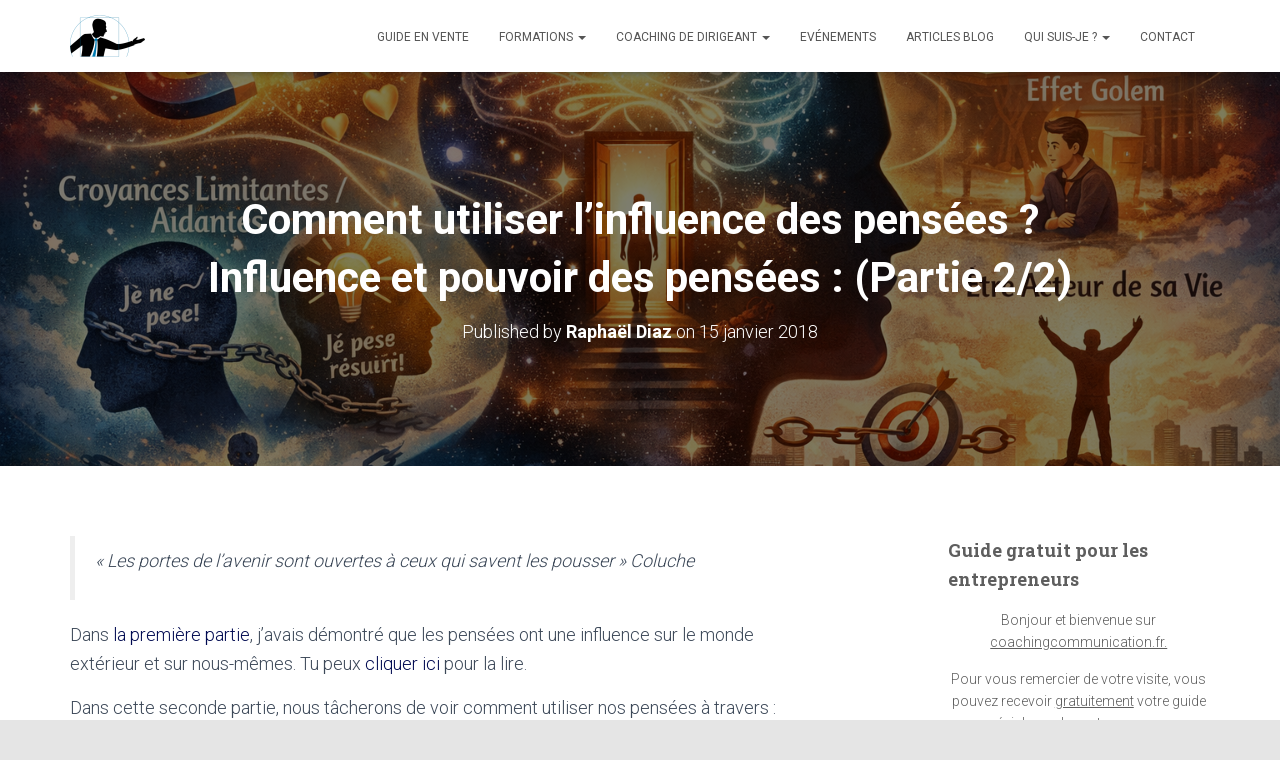

--- FILE ---
content_type: text/html; charset=UTF-8
request_url: https://coachingcommunication.fr/influence-des-pensees/
body_size: 30207
content:
<!DOCTYPE html>
<html lang="fr-FR">

<head>
	<meta charset='UTF-8'>
	<meta name="viewport" content="width=device-width, initial-scale=1">
	<link rel="profile" href="https://gmpg.org/xfn/11">
			<link rel="pingback" href="https://coachingcommunication.fr/xmlrpc.php">
		<script type="text/javascript" id="lpData">
/* <![CDATA[ */
var lpData = {"site_url":"https:\/\/coachingcommunication.fr","user_id":"0","theme":"hestia-actopix","lp_rest_url":"https:\/\/coachingcommunication.fr\/wp-json\/","nonce":"c52ef0110b","is_course_archive":"","courses_url":"https:\/\/coachingcommunication.fr\/cours\/","urlParams":[],"lp_version":"4.3.2.5","lp_rest_load_ajax":"https:\/\/coachingcommunication.fr\/wp-json\/lp\/v1\/load_content_via_ajax\/","ajaxUrl":"https:\/\/coachingcommunication.fr\/wp-admin\/admin-ajax.php","lpAjaxUrl":"https:\/\/coachingcommunication.fr\/lp-ajax-handle","coverImageRatio":"5.16","toast":{"gravity":"bottom","position":"center","duration":3000,"close":1,"stopOnFocus":1,"classPrefix":"lp-toast"},"i18n":[]};
/* ]]> */
</script>
<script type="text/javascript" id="lpSettingCourses">
/* <![CDATA[ */
var lpSettingCourses = {"lpArchiveLoadAjax":"1","lpArchiveNoLoadAjaxFirst":"0","lpArchivePaginationType":"","noLoadCoursesJs":"0"};
/* ]]> */
</script>
		<style id="learn-press-custom-css">
			:root {
				--lp-container-max-width: 1290px;
				--lp-cotainer-padding: 1rem;
				--lp-primary-color: #ffb606;
				--lp-secondary-color: #442e66;
			}
		</style>
		<meta name='robots' content='index, follow, max-image-preview:large, max-snippet:-1, max-video-preview:-1' />
<!-- Google tag (gtag.js) consent mode dataLayer added by Site Kit -->
<script type="text/javascript" id="google_gtagjs-js-consent-mode-data-layer">
/* <![CDATA[ */
window.dataLayer = window.dataLayer || [];function gtag(){dataLayer.push(arguments);}
gtag('consent', 'default', {"ad_personalization":"denied","ad_storage":"denied","ad_user_data":"denied","analytics_storage":"denied","functionality_storage":"denied","security_storage":"denied","personalization_storage":"denied","region":["AT","BE","BG","CH","CY","CZ","DE","DK","EE","ES","FI","FR","GB","GR","HR","HU","IE","IS","IT","LI","LT","LU","LV","MT","NL","NO","PL","PT","RO","SE","SI","SK"],"wait_for_update":500});
window._googlesitekitConsentCategoryMap = {"statistics":["analytics_storage"],"marketing":["ad_storage","ad_user_data","ad_personalization"],"functional":["functionality_storage","security_storage"],"preferences":["personalization_storage"]};
window._googlesitekitConsents = {"ad_personalization":"denied","ad_storage":"denied","ad_user_data":"denied","analytics_storage":"denied","functionality_storage":"denied","security_storage":"denied","personalization_storage":"denied","region":["AT","BE","BG","CH","CY","CZ","DE","DK","EE","ES","FI","FR","GB","GR","HR","HU","IE","IS","IT","LI","LT","LU","LV","MT","NL","NO","PL","PT","RO","SE","SI","SK"],"wait_for_update":500};
/* ]]> */
</script>
<!-- End Google tag (gtag.js) consent mode dataLayer added by Site Kit -->

	<!-- This site is optimized with the Yoast SEO plugin v26.8 - https://yoast.com/product/yoast-seo-wordpress/ -->
	<title>Comment utiliser l’influence des pensées ? Pouvoir des pensées</title>
	<meta name="description" content="Comment utiliser l’influence des pensées et le pouvoir des pensées : (Partie 2/2) Comment utiliser tes pensées à travers la synchronicité, la loi de l’attraction" />
	<link rel="canonical" href="https://coachingcommunication.fr/influence-des-pensees/" />
	<meta property="og:locale" content="fr_FR" />
	<meta property="og:type" content="article" />
	<meta property="og:title" content="Comment utiliser l’influence des pensées ? Pouvoir des pensées" />
	<meta property="og:description" content="Comment utiliser l’influence des pensées et le pouvoir des pensées : (Partie 2/2) Comment utiliser tes pensées à travers la synchronicité, la loi de l’attraction" />
	<meta property="og:url" content="https://coachingcommunication.fr/influence-des-pensees/" />
	<meta property="og:site_name" content="Coaching Communication" />
	<meta property="article:published_time" content="2018-01-15T06:30:12+00:00" />
	<meta property="article:modified_time" content="2026-01-16T10:17:26+00:00" />
	<meta property="og:image" content="https://coachingcommunication.fr/wp-content/uploads/2018/01/pouvoir-des-pensees-1024x683.png" />
	<meta property="og:image:width" content="1024" />
	<meta property="og:image:height" content="683" />
	<meta property="og:image:type" content="image/png" />
	<meta name="author" content="Raphaël Diaz" />
	<meta name="twitter:card" content="summary_large_image" />
	<meta name="twitter:label1" content="Écrit par" />
	<meta name="twitter:data1" content="Raphaël Diaz" />
	<meta name="twitter:label2" content="Durée de lecture estimée" />
	<meta name="twitter:data2" content="16 minutes" />
	<script type="application/ld+json" class="yoast-schema-graph">{"@context":"https://schema.org","@graph":[{"@type":"Article","@id":"https://coachingcommunication.fr/influence-des-pensees/#article","isPartOf":{"@id":"https://coachingcommunication.fr/influence-des-pensees/"},"author":{"name":"Raphaël Diaz","@id":"https://coachingcommunication.fr/#/schema/person/cd96ad02fca843db5cc7b39486ea603e"},"headline":"Comment utiliser l’influence des pensées ? Influence et pouvoir des pensées : (Partie 2/2)","datePublished":"2018-01-15T06:30:12+00:00","dateModified":"2026-01-16T10:17:26+00:00","mainEntityOfPage":{"@id":"https://coachingcommunication.fr/influence-des-pensees/"},"wordCount":3397,"commentCount":2,"publisher":{"@id":"https://coachingcommunication.fr/#organization"},"image":{"@id":"https://coachingcommunication.fr/influence-des-pensees/#primaryimage"},"thumbnailUrl":"https://coachingcommunication.fr/wp-content/uploads/2018/01/pouvoir-des-pensees.png","keywords":["comment utiliser le pouvoir des pensées","influence des pensées","loi de l'attraction et pensées","pensées","pouvoir des pensées","synchronicité et pensées"],"articleSection":["Coaching"],"inLanguage":"fr-FR","potentialAction":[{"@type":"CommentAction","name":"Comment","target":["https://coachingcommunication.fr/influence-des-pensees/#respond"]}]},{"@type":"WebPage","@id":"https://coachingcommunication.fr/influence-des-pensees/","url":"https://coachingcommunication.fr/influence-des-pensees/","name":"Comment utiliser l’influence des pensées ? Pouvoir des pensées","isPartOf":{"@id":"https://coachingcommunication.fr/#website"},"primaryImageOfPage":{"@id":"https://coachingcommunication.fr/influence-des-pensees/#primaryimage"},"image":{"@id":"https://coachingcommunication.fr/influence-des-pensees/#primaryimage"},"thumbnailUrl":"https://coachingcommunication.fr/wp-content/uploads/2018/01/pouvoir-des-pensees.png","datePublished":"2018-01-15T06:30:12+00:00","dateModified":"2026-01-16T10:17:26+00:00","description":"Comment utiliser l’influence des pensées et le pouvoir des pensées : (Partie 2/2) Comment utiliser tes pensées à travers la synchronicité, la loi de l’attraction","breadcrumb":{"@id":"https://coachingcommunication.fr/influence-des-pensees/#breadcrumb"},"inLanguage":"fr-FR","potentialAction":[{"@type":"ReadAction","target":["https://coachingcommunication.fr/influence-des-pensees/"]}]},{"@type":"ImageObject","inLanguage":"fr-FR","@id":"https://coachingcommunication.fr/influence-des-pensees/#primaryimage","url":"https://coachingcommunication.fr/wp-content/uploads/2018/01/pouvoir-des-pensees.png","contentUrl":"https://coachingcommunication.fr/wp-content/uploads/2018/01/pouvoir-des-pensees.png","width":1536,"height":1024,"caption":"pouvoir des pensées"},{"@type":"BreadcrumbList","@id":"https://coachingcommunication.fr/influence-des-pensees/#breadcrumb","itemListElement":[{"@type":"ListItem","position":1,"name":"Accueil","item":"https://coachingcommunication.fr/"},{"@type":"ListItem","position":2,"name":"blog Raphaël Diaz","item":"https://coachingcommunication.fr/blog/"},{"@type":"ListItem","position":3,"name":"Comment utiliser l’influence des pensées ? Influence et pouvoir des pensées : (Partie 2/2)"}]},{"@type":"WebSite","@id":"https://coachingcommunication.fr/#website","url":"https://coachingcommunication.fr/","name":"Coaching Communication","description":"Coaching de dirigeants et formation professionnelle pour PME/TPE","publisher":{"@id":"https://coachingcommunication.fr/#organization"},"alternateName":"Raphaël DIAZ coach business commercial","potentialAction":[{"@type":"SearchAction","target":{"@type":"EntryPoint","urlTemplate":"https://coachingcommunication.fr/?s={search_term_string}"},"query-input":{"@type":"PropertyValueSpecification","valueRequired":true,"valueName":"search_term_string"}}],"inLanguage":"fr-FR"},{"@type":"Organization","@id":"https://coachingcommunication.fr/#organization","name":"Raphaël DIAZ business caoching","alternateName":"Coaching communication","url":"https://coachingcommunication.fr/","logo":{"@type":"ImageObject","inLanguage":"fr-FR","@id":"https://coachingcommunication.fr/#/schema/logo/image/","url":"https://coachingcommunication.fr/wp-content/uploads/2017/08/cropped-Logo-Coaching-Communication-Raphael-Diaz-coach.png","contentUrl":"https://coachingcommunication.fr/wp-content/uploads/2017/08/cropped-Logo-Coaching-Communication-Raphael-Diaz-coach.png","width":"150","height":"100","caption":"Raphaël DIAZ business caoching"},"image":{"@id":"https://coachingcommunication.fr/#/schema/logo/image/"}},{"@type":"Person","@id":"https://coachingcommunication.fr/#/schema/person/cd96ad02fca843db5cc7b39486ea603e","name":"Raphaël Diaz","image":{"@type":"ImageObject","inLanguage":"fr-FR","@id":"https://coachingcommunication.fr/#/schema/person/image/","url":"https://secure.gravatar.com/avatar/3a9db4b9c6070302a4da7156ab22264ed58e009ddc89916bf646d1caac4b902e?s=96&d=mm&r=g","contentUrl":"https://secure.gravatar.com/avatar/3a9db4b9c6070302a4da7156ab22264ed58e009ddc89916bf646d1caac4b902e?s=96&d=mm&r=g","caption":"Raphaël Diaz"},"sameAs":["https://coachingcommunication.fr/"],"url":"https://coachingcommunication.fr/author/raphaeldiazcoach38922/"}]}</script>
	<!-- / Yoast SEO plugin. -->


<link rel='dns-prefetch' href='//www.googletagmanager.com' />
<link rel='dns-prefetch' href='//stats.wp.com' />
<link rel='dns-prefetch' href='//fonts.googleapis.com' />
<link rel="alternate" title="oEmbed (JSON)" type="application/json+oembed" href="https://coachingcommunication.fr/wp-json/oembed/1.0/embed?url=https%3A%2F%2Fcoachingcommunication.fr%2Finfluence-des-pensees%2F" />
<link rel="alternate" title="oEmbed (XML)" type="text/xml+oembed" href="https://coachingcommunication.fr/wp-json/oembed/1.0/embed?url=https%3A%2F%2Fcoachingcommunication.fr%2Finfluence-des-pensees%2F&#038;format=xml" />
		<!-- This site uses the Google Analytics by ExactMetrics plugin v8.11.1 - Using Analytics tracking - https://www.exactmetrics.com/ -->
		<!-- Note: ExactMetrics is not currently configured on this site. The site owner needs to authenticate with Google Analytics in the ExactMetrics settings panel. -->
					<!-- No tracking code set -->
				<!-- / Google Analytics by ExactMetrics -->
		<style id='wp-img-auto-sizes-contain-inline-css' type='text/css'>
img:is([sizes=auto i],[sizes^="auto," i]){contain-intrinsic-size:3000px 1500px}
/*# sourceURL=wp-img-auto-sizes-contain-inline-css */
</style>
<link rel='stylesheet' id='bootstrap-css' href='https://coachingcommunication.fr/wp-content/themes/hestia/assets/bootstrap/css/bootstrap.min.css?ver=1.0.2' type='text/css' media='all' />
<link rel='stylesheet' id='hestia-font-sizes-css' href='https://coachingcommunication.fr/wp-content/themes/hestia/assets/css/font-sizes.min.css?ver=3.3.3' type='text/css' media='all' />
<style id='wp-emoji-styles-inline-css' type='text/css'>

	img.wp-smiley, img.emoji {
		display: inline !important;
		border: none !important;
		box-shadow: none !important;
		height: 1em !important;
		width: 1em !important;
		margin: 0 0.07em !important;
		vertical-align: -0.1em !important;
		background: none !important;
		padding: 0 !important;
	}
/*# sourceURL=wp-emoji-styles-inline-css */
</style>
<link rel='stylesheet' id='wp-block-library-css' href='https://coachingcommunication.fr/wp-includes/css/dist/block-library/style.min.css?ver=a40ffa968a18197643ac9f316c60d18e' type='text/css' media='all' />
<style id='classic-theme-styles-inline-css' type='text/css'>
/*! This file is auto-generated */
.wp-block-button__link{color:#fff;background-color:#32373c;border-radius:9999px;box-shadow:none;text-decoration:none;padding:calc(.667em + 2px) calc(1.333em + 2px);font-size:1.125em}.wp-block-file__button{background:#32373c;color:#fff;text-decoration:none}
/*# sourceURL=/wp-includes/css/classic-themes.min.css */
</style>
<link rel='stylesheet' id='mediaelement-css' href='https://coachingcommunication.fr/wp-includes/js/mediaelement/mediaelementplayer-legacy.min.css?ver=4.2.17' type='text/css' media='all' />
<link rel='stylesheet' id='wp-mediaelement-css' href='https://coachingcommunication.fr/wp-includes/js/mediaelement/wp-mediaelement.min.css?ver=a40ffa968a18197643ac9f316c60d18e' type='text/css' media='all' />
<style id='jetpack-sharing-buttons-style-inline-css' type='text/css'>
.jetpack-sharing-buttons__services-list{display:flex;flex-direction:row;flex-wrap:wrap;gap:0;list-style-type:none;margin:5px;padding:0}.jetpack-sharing-buttons__services-list.has-small-icon-size{font-size:12px}.jetpack-sharing-buttons__services-list.has-normal-icon-size{font-size:16px}.jetpack-sharing-buttons__services-list.has-large-icon-size{font-size:24px}.jetpack-sharing-buttons__services-list.has-huge-icon-size{font-size:36px}@media print{.jetpack-sharing-buttons__services-list{display:none!important}}.editor-styles-wrapper .wp-block-jetpack-sharing-buttons{gap:0;padding-inline-start:0}ul.jetpack-sharing-buttons__services-list.has-background{padding:1.25em 2.375em}
/*# sourceURL=https://coachingcommunication.fr/wp-content/plugins/jetpack/_inc/blocks/sharing-buttons/view.css */
</style>
<style id='powerpress-player-block-style-inline-css' type='text/css'>


/*# sourceURL=https://coachingcommunication.fr/wp-content/plugins/powerpress/blocks/player-block/build/style-index.css */
</style>
<style id='global-styles-inline-css' type='text/css'>
:root{--wp--preset--aspect-ratio--square: 1;--wp--preset--aspect-ratio--4-3: 4/3;--wp--preset--aspect-ratio--3-4: 3/4;--wp--preset--aspect-ratio--3-2: 3/2;--wp--preset--aspect-ratio--2-3: 2/3;--wp--preset--aspect-ratio--16-9: 16/9;--wp--preset--aspect-ratio--9-16: 9/16;--wp--preset--color--black: #000000;--wp--preset--color--cyan-bluish-gray: #abb8c3;--wp--preset--color--white: #ffffff;--wp--preset--color--pale-pink: #f78da7;--wp--preset--color--vivid-red: #cf2e2e;--wp--preset--color--luminous-vivid-orange: #ff6900;--wp--preset--color--luminous-vivid-amber: #fcb900;--wp--preset--color--light-green-cyan: #7bdcb5;--wp--preset--color--vivid-green-cyan: #00d084;--wp--preset--color--pale-cyan-blue: #8ed1fc;--wp--preset--color--vivid-cyan-blue: #0693e3;--wp--preset--color--vivid-purple: #9b51e0;--wp--preset--color--accent: #000a51;--wp--preset--color--background-color: #e5e5e5;--wp--preset--color--header-gradient: #a81d84;--wp--preset--gradient--vivid-cyan-blue-to-vivid-purple: linear-gradient(135deg,rgb(6,147,227) 0%,rgb(155,81,224) 100%);--wp--preset--gradient--light-green-cyan-to-vivid-green-cyan: linear-gradient(135deg,rgb(122,220,180) 0%,rgb(0,208,130) 100%);--wp--preset--gradient--luminous-vivid-amber-to-luminous-vivid-orange: linear-gradient(135deg,rgb(252,185,0) 0%,rgb(255,105,0) 100%);--wp--preset--gradient--luminous-vivid-orange-to-vivid-red: linear-gradient(135deg,rgb(255,105,0) 0%,rgb(207,46,46) 100%);--wp--preset--gradient--very-light-gray-to-cyan-bluish-gray: linear-gradient(135deg,rgb(238,238,238) 0%,rgb(169,184,195) 100%);--wp--preset--gradient--cool-to-warm-spectrum: linear-gradient(135deg,rgb(74,234,220) 0%,rgb(151,120,209) 20%,rgb(207,42,186) 40%,rgb(238,44,130) 60%,rgb(251,105,98) 80%,rgb(254,248,76) 100%);--wp--preset--gradient--blush-light-purple: linear-gradient(135deg,rgb(255,206,236) 0%,rgb(152,150,240) 100%);--wp--preset--gradient--blush-bordeaux: linear-gradient(135deg,rgb(254,205,165) 0%,rgb(254,45,45) 50%,rgb(107,0,62) 100%);--wp--preset--gradient--luminous-dusk: linear-gradient(135deg,rgb(255,203,112) 0%,rgb(199,81,192) 50%,rgb(65,88,208) 100%);--wp--preset--gradient--pale-ocean: linear-gradient(135deg,rgb(255,245,203) 0%,rgb(182,227,212) 50%,rgb(51,167,181) 100%);--wp--preset--gradient--electric-grass: linear-gradient(135deg,rgb(202,248,128) 0%,rgb(113,206,126) 100%);--wp--preset--gradient--midnight: linear-gradient(135deg,rgb(2,3,129) 0%,rgb(40,116,252) 100%);--wp--preset--font-size--small: 13px;--wp--preset--font-size--medium: 20px;--wp--preset--font-size--large: 36px;--wp--preset--font-size--x-large: 42px;--wp--preset--spacing--20: 0.44rem;--wp--preset--spacing--30: 0.67rem;--wp--preset--spacing--40: 1rem;--wp--preset--spacing--50: 1.5rem;--wp--preset--spacing--60: 2.25rem;--wp--preset--spacing--70: 3.38rem;--wp--preset--spacing--80: 5.06rem;--wp--preset--shadow--natural: 6px 6px 9px rgba(0, 0, 0, 0.2);--wp--preset--shadow--deep: 12px 12px 50px rgba(0, 0, 0, 0.4);--wp--preset--shadow--sharp: 6px 6px 0px rgba(0, 0, 0, 0.2);--wp--preset--shadow--outlined: 6px 6px 0px -3px rgb(255, 255, 255), 6px 6px rgb(0, 0, 0);--wp--preset--shadow--crisp: 6px 6px 0px rgb(0, 0, 0);}:root :where(.is-layout-flow) > :first-child{margin-block-start: 0;}:root :where(.is-layout-flow) > :last-child{margin-block-end: 0;}:root :where(.is-layout-flow) > *{margin-block-start: 24px;margin-block-end: 0;}:root :where(.is-layout-constrained) > :first-child{margin-block-start: 0;}:root :where(.is-layout-constrained) > :last-child{margin-block-end: 0;}:root :where(.is-layout-constrained) > *{margin-block-start: 24px;margin-block-end: 0;}:root :where(.is-layout-flex){gap: 24px;}:root :where(.is-layout-grid){gap: 24px;}body .is-layout-flex{display: flex;}.is-layout-flex{flex-wrap: wrap;align-items: center;}.is-layout-flex > :is(*, div){margin: 0;}body .is-layout-grid{display: grid;}.is-layout-grid > :is(*, div){margin: 0;}.has-black-color{color: var(--wp--preset--color--black) !important;}.has-cyan-bluish-gray-color{color: var(--wp--preset--color--cyan-bluish-gray) !important;}.has-white-color{color: var(--wp--preset--color--white) !important;}.has-pale-pink-color{color: var(--wp--preset--color--pale-pink) !important;}.has-vivid-red-color{color: var(--wp--preset--color--vivid-red) !important;}.has-luminous-vivid-orange-color{color: var(--wp--preset--color--luminous-vivid-orange) !important;}.has-luminous-vivid-amber-color{color: var(--wp--preset--color--luminous-vivid-amber) !important;}.has-light-green-cyan-color{color: var(--wp--preset--color--light-green-cyan) !important;}.has-vivid-green-cyan-color{color: var(--wp--preset--color--vivid-green-cyan) !important;}.has-pale-cyan-blue-color{color: var(--wp--preset--color--pale-cyan-blue) !important;}.has-vivid-cyan-blue-color{color: var(--wp--preset--color--vivid-cyan-blue) !important;}.has-vivid-purple-color{color: var(--wp--preset--color--vivid-purple) !important;}.has-accent-color{color: var(--wp--preset--color--accent) !important;}.has-background-color-color{color: var(--wp--preset--color--background-color) !important;}.has-header-gradient-color{color: var(--wp--preset--color--header-gradient) !important;}.has-black-background-color{background-color: var(--wp--preset--color--black) !important;}.has-cyan-bluish-gray-background-color{background-color: var(--wp--preset--color--cyan-bluish-gray) !important;}.has-white-background-color{background-color: var(--wp--preset--color--white) !important;}.has-pale-pink-background-color{background-color: var(--wp--preset--color--pale-pink) !important;}.has-vivid-red-background-color{background-color: var(--wp--preset--color--vivid-red) !important;}.has-luminous-vivid-orange-background-color{background-color: var(--wp--preset--color--luminous-vivid-orange) !important;}.has-luminous-vivid-amber-background-color{background-color: var(--wp--preset--color--luminous-vivid-amber) !important;}.has-light-green-cyan-background-color{background-color: var(--wp--preset--color--light-green-cyan) !important;}.has-vivid-green-cyan-background-color{background-color: var(--wp--preset--color--vivid-green-cyan) !important;}.has-pale-cyan-blue-background-color{background-color: var(--wp--preset--color--pale-cyan-blue) !important;}.has-vivid-cyan-blue-background-color{background-color: var(--wp--preset--color--vivid-cyan-blue) !important;}.has-vivid-purple-background-color{background-color: var(--wp--preset--color--vivid-purple) !important;}.has-accent-background-color{background-color: var(--wp--preset--color--accent) !important;}.has-background-color-background-color{background-color: var(--wp--preset--color--background-color) !important;}.has-header-gradient-background-color{background-color: var(--wp--preset--color--header-gradient) !important;}.has-black-border-color{border-color: var(--wp--preset--color--black) !important;}.has-cyan-bluish-gray-border-color{border-color: var(--wp--preset--color--cyan-bluish-gray) !important;}.has-white-border-color{border-color: var(--wp--preset--color--white) !important;}.has-pale-pink-border-color{border-color: var(--wp--preset--color--pale-pink) !important;}.has-vivid-red-border-color{border-color: var(--wp--preset--color--vivid-red) !important;}.has-luminous-vivid-orange-border-color{border-color: var(--wp--preset--color--luminous-vivid-orange) !important;}.has-luminous-vivid-amber-border-color{border-color: var(--wp--preset--color--luminous-vivid-amber) !important;}.has-light-green-cyan-border-color{border-color: var(--wp--preset--color--light-green-cyan) !important;}.has-vivid-green-cyan-border-color{border-color: var(--wp--preset--color--vivid-green-cyan) !important;}.has-pale-cyan-blue-border-color{border-color: var(--wp--preset--color--pale-cyan-blue) !important;}.has-vivid-cyan-blue-border-color{border-color: var(--wp--preset--color--vivid-cyan-blue) !important;}.has-vivid-purple-border-color{border-color: var(--wp--preset--color--vivid-purple) !important;}.has-accent-border-color{border-color: var(--wp--preset--color--accent) !important;}.has-background-color-border-color{border-color: var(--wp--preset--color--background-color) !important;}.has-header-gradient-border-color{border-color: var(--wp--preset--color--header-gradient) !important;}.has-vivid-cyan-blue-to-vivid-purple-gradient-background{background: var(--wp--preset--gradient--vivid-cyan-blue-to-vivid-purple) !important;}.has-light-green-cyan-to-vivid-green-cyan-gradient-background{background: var(--wp--preset--gradient--light-green-cyan-to-vivid-green-cyan) !important;}.has-luminous-vivid-amber-to-luminous-vivid-orange-gradient-background{background: var(--wp--preset--gradient--luminous-vivid-amber-to-luminous-vivid-orange) !important;}.has-luminous-vivid-orange-to-vivid-red-gradient-background{background: var(--wp--preset--gradient--luminous-vivid-orange-to-vivid-red) !important;}.has-very-light-gray-to-cyan-bluish-gray-gradient-background{background: var(--wp--preset--gradient--very-light-gray-to-cyan-bluish-gray) !important;}.has-cool-to-warm-spectrum-gradient-background{background: var(--wp--preset--gradient--cool-to-warm-spectrum) !important;}.has-blush-light-purple-gradient-background{background: var(--wp--preset--gradient--blush-light-purple) !important;}.has-blush-bordeaux-gradient-background{background: var(--wp--preset--gradient--blush-bordeaux) !important;}.has-luminous-dusk-gradient-background{background: var(--wp--preset--gradient--luminous-dusk) !important;}.has-pale-ocean-gradient-background{background: var(--wp--preset--gradient--pale-ocean) !important;}.has-electric-grass-gradient-background{background: var(--wp--preset--gradient--electric-grass) !important;}.has-midnight-gradient-background{background: var(--wp--preset--gradient--midnight) !important;}.has-small-font-size{font-size: var(--wp--preset--font-size--small) !important;}.has-medium-font-size{font-size: var(--wp--preset--font-size--medium) !important;}.has-large-font-size{font-size: var(--wp--preset--font-size--large) !important;}.has-x-large-font-size{font-size: var(--wp--preset--font-size--x-large) !important;}
:root :where(.wp-block-pullquote){font-size: 1.5em;line-height: 1.6;}
/*# sourceURL=global-styles-inline-css */
</style>
<link rel='stylesheet' id='font-awesome-css' href='https://coachingcommunication.fr/wp-content/plugins/elementor/assets/lib/font-awesome/css/font-awesome.min.css?ver=4.7.0' type='text/css' media='all' />
<link rel='stylesheet' id='chld_thm_cfg_parent-css' href='https://coachingcommunication.fr/wp-content/themes/hestia/style.css?ver=a40ffa968a18197643ac9f316c60d18e' type='text/css' media='all' />
<link rel='stylesheet' id='hestia_style-css' href='https://coachingcommunication.fr/wp-content/themes/hestia-actopix/style.css?ver=3.3.3' type='text/css' media='all' />
<style id='hestia_style-inline-css' type='text/css'>
div.wpforms-container-full .wpforms-form div.wpforms-field input.wpforms-error{border:none}div.wpforms-container .wpforms-form input[type=date],div.wpforms-container .wpforms-form input[type=datetime],div.wpforms-container .wpforms-form input[type=datetime-local],div.wpforms-container .wpforms-form input[type=email],div.wpforms-container .wpforms-form input[type=month],div.wpforms-container .wpforms-form input[type=number],div.wpforms-container .wpforms-form input[type=password],div.wpforms-container .wpforms-form input[type=range],div.wpforms-container .wpforms-form input[type=search],div.wpforms-container .wpforms-form input[type=tel],div.wpforms-container .wpforms-form input[type=text],div.wpforms-container .wpforms-form input[type=time],div.wpforms-container .wpforms-form input[type=url],div.wpforms-container .wpforms-form input[type=week],div.wpforms-container .wpforms-form select,div.wpforms-container .wpforms-form textarea,.nf-form-cont input:not([type=button]),div.wpforms-container .wpforms-form .form-group.is-focused .form-control{box-shadow:none}div.wpforms-container .wpforms-form input[type=date],div.wpforms-container .wpforms-form input[type=datetime],div.wpforms-container .wpforms-form input[type=datetime-local],div.wpforms-container .wpforms-form input[type=email],div.wpforms-container .wpforms-form input[type=month],div.wpforms-container .wpforms-form input[type=number],div.wpforms-container .wpforms-form input[type=password],div.wpforms-container .wpforms-form input[type=range],div.wpforms-container .wpforms-form input[type=search],div.wpforms-container .wpforms-form input[type=tel],div.wpforms-container .wpforms-form input[type=text],div.wpforms-container .wpforms-form input[type=time],div.wpforms-container .wpforms-form input[type=url],div.wpforms-container .wpforms-form input[type=week],div.wpforms-container .wpforms-form select,div.wpforms-container .wpforms-form textarea,.nf-form-cont input:not([type=button]){background-image:linear-gradient(#9c27b0,#9c27b0),linear-gradient(#d2d2d2,#d2d2d2);float:none;border:0;border-radius:0;background-color:transparent;background-repeat:no-repeat;background-position:center bottom,center calc(100% - 1px);background-size:0 2px,100% 1px;font-weight:400;transition:background 0s ease-out}div.wpforms-container .wpforms-form .form-group.is-focused .form-control{outline:none;background-size:100% 2px,100% 1px;transition-duration:0.3s}div.wpforms-container .wpforms-form input[type=date].form-control,div.wpforms-container .wpforms-form input[type=datetime].form-control,div.wpforms-container .wpforms-form input[type=datetime-local].form-control,div.wpforms-container .wpforms-form input[type=email].form-control,div.wpforms-container .wpforms-form input[type=month].form-control,div.wpforms-container .wpforms-form input[type=number].form-control,div.wpforms-container .wpforms-form input[type=password].form-control,div.wpforms-container .wpforms-form input[type=range].form-control,div.wpforms-container .wpforms-form input[type=search].form-control,div.wpforms-container .wpforms-form input[type=tel].form-control,div.wpforms-container .wpforms-form input[type=text].form-control,div.wpforms-container .wpforms-form input[type=time].form-control,div.wpforms-container .wpforms-form input[type=url].form-control,div.wpforms-container .wpforms-form input[type=week].form-control,div.wpforms-container .wpforms-form select.form-control,div.wpforms-container .wpforms-form textarea.form-control{border:none;padding:7px 0;font-size:14px}div.wpforms-container .wpforms-form .wpforms-field-select select{border-radius:3px}div.wpforms-container .wpforms-form .wpforms-field-number input[type=number]{background-image:none;border-radius:3px}div.wpforms-container .wpforms-form button[type=submit].wpforms-submit,div.wpforms-container .wpforms-form button[type=submit].wpforms-submit:hover{color:#fff;border:none}.home div.wpforms-container-full .wpforms-form{margin-left:15px;margin-right:15px}div.wpforms-container-full .wpforms-form .wpforms-field{padding:0 0 24px 0 !important}div.wpforms-container-full .wpforms-form .wpforms-submit-container{text-align:right}div.wpforms-container-full .wpforms-form .wpforms-submit-container button{text-transform:uppercase}div.wpforms-container-full .wpforms-form textarea{border:none !important}div.wpforms-container-full .wpforms-form textarea:focus{border-width:0 !important}.home div.wpforms-container .wpforms-form textarea{background-image:linear-gradient(#9c27b0,#9c27b0),linear-gradient(#d2d2d2,#d2d2d2);background-color:transparent;background-repeat:no-repeat;background-position:center bottom,center calc(100% - 1px);background-size:0 2px,100% 1px}@media only screen and(max-width:768px){.wpforms-container-full .wpforms-form .wpforms-one-half,.wpforms-container-full .wpforms-form button{width:100% !important;margin-left:0 !important}.wpforms-container-full .wpforms-form .wpforms-submit-container{text-align:center}}div.wpforms-container .wpforms-form input:focus,div.wpforms-container .wpforms-form select:focus{border:none}.elementor-page .hestia-about>.container{width:100%}.elementor-page .pagebuilder-section{padding:0}.elementor-page .title-in-content,.elementor-page .image-in-page{display:none}.home.elementor-page .main-raised>section.hestia-about{overflow:visible}.elementor-editor-active .navbar{pointer-events:none}.elementor-editor-active #elementor.elementor-edit-mode .elementor-element-overlay{z-index:1000000}.elementor-page.page-template-template-fullwidth .blog-post-wrapper>.container{width:100%}.elementor-page.page-template-template-fullwidth .blog-post-wrapper>.container .col-md-12{padding:0}.elementor-page.page-template-template-fullwidth article.section{padding:0}.elementor-text-editor p,.elementor-text-editor h1,.elementor-text-editor h2,.elementor-text-editor h3,.elementor-text-editor h4,.elementor-text-editor h5,.elementor-text-editor h6{font-size:inherit}.navbar .navbar-nav li a[href*="facebook.com"]{font-size:0}.navbar .navbar-nav li a[href*="facebook.com"]:before{content:"\f39e"}.navbar .navbar-nav li a[href*="facebook.com"]:hover:before{color:#3b5998}.navbar .navbar-nav li a[href*="twitter.com"]{font-size:0}.navbar .navbar-nav li a[href*="twitter.com"]:before{content:"\f099"}.navbar .navbar-nav li a[href*="twitter.com"]:hover:before{color:#000}.navbar .navbar-nav li a[href*="pinterest.com"]{font-size:0}.navbar .navbar-nav li a[href*="pinterest.com"]:before{content:"\f231"}.navbar .navbar-nav li a[href*="pinterest.com"]:hover:before{color:#cc2127}.navbar .navbar-nav li a[href*="google.com"]{font-size:0}.navbar .navbar-nav li a[href*="google.com"]:before{content:"\f1a0"}.navbar .navbar-nav li a[href*="google.com"]:hover:before{color:#dd4b39}.navbar .navbar-nav li a[href*="linkedin.com"]{font-size:0}.navbar .navbar-nav li a[href*="linkedin.com"]:before{content:"\f0e1"}.navbar .navbar-nav li a[href*="linkedin.com"]:hover:before{color:#0976b4}.navbar .navbar-nav li a[href*="dribbble.com"]{font-size:0}.navbar .navbar-nav li a[href*="dribbble.com"]:before{content:"\f17d"}.navbar .navbar-nav li a[href*="dribbble.com"]:hover:before{color:#ea4c89}.navbar .navbar-nav li a[href*="github.com"]{font-size:0}.navbar .navbar-nav li a[href*="github.com"]:before{content:"\f09b"}.navbar .navbar-nav li a[href*="github.com"]:hover:before{color:#000}.navbar .navbar-nav li a[href*="youtube.com"]{font-size:0}.navbar .navbar-nav li a[href*="youtube.com"]:before{content:"\f167"}.navbar .navbar-nav li a[href*="youtube.com"]:hover:before{color:#e52d27}.navbar .navbar-nav li a[href*="instagram.com"]{font-size:0}.navbar .navbar-nav li a[href*="instagram.com"]:before{content:"\f16d"}.navbar .navbar-nav li a[href*="instagram.com"]:hover:before{color:#125688}.navbar .navbar-nav li a[href*="reddit.com"]{font-size:0}.navbar .navbar-nav li a[href*="reddit.com"]:before{content:"\f281"}.navbar .navbar-nav li a[href*="reddit.com"]:hover:before{color:#ff4500}.navbar .navbar-nav li a[href*="tumblr.com"]{font-size:0}.navbar .navbar-nav li a[href*="tumblr.com"]:before{content:"\f173"}.navbar .navbar-nav li a[href*="tumblr.com"]:hover:before{color:#35465c}.navbar .navbar-nav li a[href*="behance.com"]{font-size:0}.navbar .navbar-nav li a[href*="behance.com"]:before{content:"\f1b4"}.navbar .navbar-nav li a[href*="behance.com"]:hover:before{color:#1769ff}.navbar .navbar-nav li a[href*="snapchat.com"]{font-size:0}.navbar .navbar-nav li a[href*="snapchat.com"]:before{content:"\f2ab"}.navbar .navbar-nav li a[href*="snapchat.com"]:hover:before{color:#fffc00}.navbar .navbar-nav li a[href*="deviantart.com"]{font-size:0}.navbar .navbar-nav li a[href*="deviantart.com"]:before{content:"\f1bd"}.navbar .navbar-nav li a[href*="deviantart.com"]:hover:before{color:#05cc47}.navbar .navbar-nav li a[href*="vimeo.com"]{font-size:0}.navbar .navbar-nav li a[href*="vimeo.com"]:before{content:"\f27d"}.navbar .navbar-nav li a[href*="vimeo.com"]:hover:before{color:#1ab7ea}.navbar .navbar-nav li a:is( [href*="://x.com"],[href*="://www.x.com"]){font-size:0}.navbar .navbar-nav li a:is( [href*="://x.com"],[href*="://www.x.com"]):before{content:"\e61b"}.navbar .navbar-nav li a:is( [href*="://x.com"],[href*="://www.x.com"]):hover:before{color:#000}
.hestia-top-bar,.hestia-top-bar .widget.widget_shopping_cart .cart_list{background-color:#363537}.hestia-top-bar .widget .label-floating input[type=search]:-webkit-autofill{-webkit-box-shadow:inset 0 0 0 9999px #363537}.hestia-top-bar,.hestia-top-bar .widget .label-floating input[type=search],.hestia-top-bar .widget.widget_search form.form-group:before,.hestia-top-bar .widget.widget_product_search form.form-group:before,.hestia-top-bar .widget.widget_shopping_cart:before{color:#fff}.hestia-top-bar .widget .label-floating input[type=search]{-webkit-text-fill-color:#fff !important}.hestia-top-bar div.widget.widget_shopping_cart:before,.hestia-top-bar .widget.widget_product_search form.form-group:before,.hestia-top-bar .widget.widget_search form.form-group:before{background-color:#fff}.hestia-top-bar a,.hestia-top-bar .top-bar-nav li a{color:#fff}.hestia-top-bar ul li a[href*="mailto:"]:before,.hestia-top-bar ul li a[href*="tel:"]:before{background-color:#fff}.hestia-top-bar a:hover,.hestia-top-bar .top-bar-nav li a:hover{color:#eee}.hestia-top-bar ul li:hover a[href*="mailto:"]:before,.hestia-top-bar ul li:hover a[href*="tel:"]:before{background-color:#eee}
footer.footer.footer-black{background:#323437}footer.footer.footer-black.footer-big{color:#fff}footer.footer.footer-black a{color:#fff}footer.footer.footer-black hr{border-color:#5e5e5e}.footer-big p,.widget,.widget code,.widget pre{color:#5e5e5e}
:root{--hestia-primary-color:#000a51}a,.navbar .dropdown-menu li:hover>a,.navbar .dropdown-menu li:focus>a,.navbar .dropdown-menu li:active>a,.navbar .navbar-nav>li .dropdown-menu li:hover>a,body:not(.home) .navbar-default .navbar-nav>.active:not(.btn)>a,body:not(.home) .navbar-default .navbar-nav>.active:not(.btn)>a:hover,body:not(.home) .navbar-default .navbar-nav>.active:not(.btn)>a:focus,a:hover,.card-blog a.moretag:hover,.card-blog a.more-link:hover,.widget a:hover,.has-text-color.has-accent-color,p.has-text-color a{color:#000a51}.svg-text-color{fill:#000a51}.pagination span.current,.pagination span.current:focus,.pagination span.current:hover{border-color:#000a51}button,button:hover,.woocommerce .track_order button[type="submit"],.woocommerce .track_order button[type="submit"]:hover,div.wpforms-container .wpforms-form button[type=submit].wpforms-submit,div.wpforms-container .wpforms-form button[type=submit].wpforms-submit:hover,input[type="button"],input[type="button"]:hover,input[type="submit"],input[type="submit"]:hover,input#searchsubmit,.pagination span.current,.pagination span.current:focus,.pagination span.current:hover,.btn.btn-primary,.btn.btn-primary:link,.btn.btn-primary:hover,.btn.btn-primary:focus,.btn.btn-primary:active,.btn.btn-primary.active,.btn.btn-primary.active:focus,.btn.btn-primary.active:hover,.btn.btn-primary:active:hover,.btn.btn-primary:active:focus,.btn.btn-primary:active:hover,.hestia-sidebar-open.btn.btn-rose,.hestia-sidebar-close.btn.btn-rose,.hestia-sidebar-open.btn.btn-rose:hover,.hestia-sidebar-close.btn.btn-rose:hover,.hestia-sidebar-open.btn.btn-rose:focus,.hestia-sidebar-close.btn.btn-rose:focus,.label.label-primary,.hestia-work .portfolio-item:nth-child(6n+1) .label,.nav-cart .nav-cart-content .widget .buttons .button,.has-accent-background-color[class*="has-background"]{background-color:#000a51}@media(max-width:768px){.navbar-default .navbar-nav>li>a:hover,.navbar-default .navbar-nav>li>a:focus,.navbar .navbar-nav .dropdown .dropdown-menu li a:hover,.navbar .navbar-nav .dropdown .dropdown-menu li a:focus,.navbar button.navbar-toggle:hover,.navbar .navbar-nav li:hover>a i{color:#000a51}}body:not(.woocommerce-page) button:not([class^="fl-"]):not(.hestia-scroll-to-top):not(.navbar-toggle):not(.close),body:not(.woocommerce-page) .button:not([class^="fl-"]):not(hestia-scroll-to-top):not(.navbar-toggle):not(.add_to_cart_button):not(.product_type_grouped):not(.product_type_external),div.wpforms-container .wpforms-form button[type=submit].wpforms-submit,input[type="submit"],input[type="button"],.btn.btn-primary,.widget_product_search button[type="submit"],.hestia-sidebar-open.btn.btn-rose,.hestia-sidebar-close.btn.btn-rose,.everest-forms button[type=submit].everest-forms-submit-button{-webkit-box-shadow:0 2px 2px 0 rgba(0,10,81,0.14),0 3px 1px -2px rgba(0,10,81,0.2),0 1px 5px 0 rgba(0,10,81,0.12);box-shadow:0 2px 2px 0 rgba(0,10,81,0.14),0 3px 1px -2px rgba(0,10,81,0.2),0 1px 5px 0 rgba(0,10,81,0.12)}.card .header-primary,.card .content-primary,.everest-forms button[type=submit].everest-forms-submit-button{background:#000a51}body:not(.woocommerce-page) .button:not([class^="fl-"]):not(.hestia-scroll-to-top):not(.navbar-toggle):not(.add_to_cart_button):hover,body:not(.woocommerce-page) button:not([class^="fl-"]):not(.hestia-scroll-to-top):not(.navbar-toggle):not(.close):hover,div.wpforms-container .wpforms-form button[type=submit].wpforms-submit:hover,input[type="submit"]:hover,input[type="button"]:hover,input#searchsubmit:hover,.widget_product_search button[type="submit"]:hover,.pagination span.current,.btn.btn-primary:hover,.btn.btn-primary:focus,.btn.btn-primary:active,.btn.btn-primary.active,.btn.btn-primary:active:focus,.btn.btn-primary:active:hover,.hestia-sidebar-open.btn.btn-rose:hover,.hestia-sidebar-close.btn.btn-rose:hover,.pagination span.current:hover,.everest-forms button[type=submit].everest-forms-submit-button:hover,.everest-forms button[type=submit].everest-forms-submit-button:focus,.everest-forms button[type=submit].everest-forms-submit-button:active{-webkit-box-shadow:0 14px 26px -12px rgba(0,10,81,0.42),0 4px 23px 0 rgba(0,0,0,0.12),0 8px 10px -5px rgba(0,10,81,0.2);box-shadow:0 14px 26px -12px rgba(0,10,81,0.42),0 4px 23px 0 rgba(0,0,0,0.12),0 8px 10px -5px rgba(0,10,81,0.2);color:#fff}.form-group.is-focused .form-control{background-image:-webkit-gradient(linear,left top,left bottom,from(#000a51),to(#000a51)),-webkit-gradient(linear,left top,left bottom,from(#d2d2d2),to(#d2d2d2));background-image:-webkit-linear-gradient(linear,left top,left bottom,from(#000a51),to(#000a51)),-webkit-linear-gradient(linear,left top,left bottom,from(#d2d2d2),to(#d2d2d2));background-image:linear-gradient(linear,left top,left bottom,from(#000a51),to(#000a51)),linear-gradient(linear,left top,left bottom,from(#d2d2d2),to(#d2d2d2))}.navbar:not(.navbar-transparent) li:not(.btn):hover>a,.navbar li.on-section:not(.btn)>a,.navbar.full-screen-menu.navbar-transparent li:not(.btn):hover>a,.navbar.full-screen-menu .navbar-toggle:hover,.navbar:not(.navbar-transparent) .nav-cart:hover,.navbar:not(.navbar-transparent) .hestia-toggle-search:hover{color:#000a51}.header-filter-gradient{background:linear-gradient(45deg,rgba(168,29,132,1) 0,rgb(234,57,111) 100%)}.has-text-color.has-header-gradient-color{color:#a81d84}.has-header-gradient-background-color[class*="has-background"]{background-color:#a81d84}.has-text-color.has-background-color-color{color:#e5e5e5}.has-background-color-background-color[class*="has-background"]{background-color:#e5e5e5}
.btn.btn-primary:not(.colored-button):not(.btn-left):not(.btn-right):not(.btn-just-icon):not(.menu-item),input[type="submit"]:not(.search-submit),body:not(.woocommerce-account) .woocommerce .button.woocommerce-Button,.woocommerce .product button.button,.woocommerce .product button.button.alt,.woocommerce .product #respond input#submit,.woocommerce-cart .blog-post .woocommerce .cart-collaterals .cart_totals .checkout-button,.woocommerce-checkout #payment #place_order,.woocommerce-account.woocommerce-page button.button,.woocommerce .track_order button[type="submit"],.nav-cart .nav-cart-content .widget .buttons .button,.woocommerce a.button.wc-backward,body.woocommerce .wccm-catalog-item a.button,body.woocommerce a.wccm-button.button,form.woocommerce-form-coupon button.button,div.wpforms-container .wpforms-form button[type=submit].wpforms-submit,div.woocommerce a.button.alt,div.woocommerce table.my_account_orders .button,.btn.colored-button,.btn.btn-left,.btn.btn-right,.btn:not(.colored-button):not(.btn-left):not(.btn-right):not(.btn-just-icon):not(.menu-item):not(.hestia-sidebar-open):not(.hestia-sidebar-close){padding-top:15px;padding-bottom:15px;padding-left:33px;padding-right:33px}
:root{--hestia-button-border-radius:3px}.btn.btn-primary:not(.colored-button):not(.btn-left):not(.btn-right):not(.btn-just-icon):not(.menu-item),input[type="submit"]:not(.search-submit),body:not(.woocommerce-account) .woocommerce .button.woocommerce-Button,.woocommerce .product button.button,.woocommerce .product button.button.alt,.woocommerce .product #respond input#submit,.woocommerce-cart .blog-post .woocommerce .cart-collaterals .cart_totals .checkout-button,.woocommerce-checkout #payment #place_order,.woocommerce-account.woocommerce-page button.button,.woocommerce .track_order button[type="submit"],.nav-cart .nav-cart-content .widget .buttons .button,.woocommerce a.button.wc-backward,body.woocommerce .wccm-catalog-item a.button,body.woocommerce a.wccm-button.button,form.woocommerce-form-coupon button.button,div.wpforms-container .wpforms-form button[type=submit].wpforms-submit,div.woocommerce a.button.alt,div.woocommerce table.my_account_orders .button,input[type="submit"].search-submit,.hestia-view-cart-wrapper .added_to_cart.wc-forward,.woocommerce-product-search button,.woocommerce-cart .actions .button,#secondary div[id^=woocommerce_price_filter] .button,.woocommerce div[id^=woocommerce_widget_cart].widget .buttons .button,.searchform input[type=submit],.searchform button,.search-form:not(.media-toolbar-primary) input[type=submit],.search-form:not(.media-toolbar-primary) button,.woocommerce-product-search input[type=submit],.btn.colored-button,.btn.btn-left,.btn.btn-right,.btn:not(.colored-button):not(.btn-left):not(.btn-right):not(.btn-just-icon):not(.menu-item):not(.hestia-sidebar-open):not(.hestia-sidebar-close){border-radius:3px}
@media(min-width:769px){.page-header.header-small .hestia-title,.page-header.header-small .title,h1.hestia-title.title-in-content,.main article.section .has-title-font-size{font-size:42px}}@media(max-width:768px){.page-header.header-small .hestia-title,.page-header.header-small .title,h1.hestia-title.title-in-content,.main article.section .has-title-font-size{font-size:26px}}@media(max-width:480px){.page-header.header-small .hestia-title,.page-header.header-small .title,h1.hestia-title.title-in-content,.main article.section .has-title-font-size{font-size:26px}}@media(min-width:769px){.single-post-wrap h1:not(.title-in-content),.page-content-wrap h1:not(.title-in-content),.page-template-template-fullwidth article h1:not(.title-in-content){font-size:42px}.single-post-wrap h2,.page-content-wrap h2,.page-template-template-fullwidth article h2,.main article.section .has-heading-font-size{font-size:37px}.single-post-wrap h3,.page-content-wrap h3,.page-template-template-fullwidth article h3{font-size:32px}.single-post-wrap h4,.page-content-wrap h4,.page-template-template-fullwidth article h4{font-size:27px}.single-post-wrap h5,.page-content-wrap h5,.page-template-template-fullwidth article h5{font-size:23px}.single-post-wrap h6,.page-content-wrap h6,.page-template-template-fullwidth article h6{font-size:18px}}
@media( min-width:480px){}@media( min-width:768px){}.hestia-scroll-to-top{border-radius :50%;background-color:#999}.hestia-scroll-to-top:hover{background-color:#999}.hestia-scroll-to-top:hover svg,.hestia-scroll-to-top:hover p{color:#fff}.hestia-scroll-to-top svg,.hestia-scroll-to-top p{color:#fff}
/*# sourceURL=hestia_style-inline-css */
</style>
<link rel='stylesheet' id='hestia_fonts-css' href='https://fonts.googleapis.com/css?family=Roboto%3A300%2C400%2C500%2C700%7CRoboto+Slab%3A400%2C700&#038;subset=latin%2Clatin-ext&#038;ver=3.3.3' type='text/css' media='all' />
<link rel='stylesheet' id='boxzilla-css' href='https://coachingcommunication.fr/wp-content/plugins/boxzilla/assets/css/styles.css?ver=3.4.5' type='text/css' media='all' />
<link rel='stylesheet' id='learnpress-widgets-css' href='https://coachingcommunication.fr/wp-content/plugins/learnpress/assets/css/widgets.min.css?ver=4.3.2.5' type='text/css' media='all' />
<script type="text/javascript" src="https://coachingcommunication.fr/wp-includes/js/jquery/jquery.min.js?ver=3.7.1" id="jquery-core-js"></script>
<script type="text/javascript" src="https://coachingcommunication.fr/wp-includes/js/jquery/jquery-migrate.min.js?ver=3.4.1" id="jquery-migrate-js"></script>

<!-- Extrait de code de la balise Google (gtag.js) ajouté par Site Kit -->
<!-- Extrait Google Analytics ajouté par Site Kit -->
<script type="text/javascript" src="https://www.googletagmanager.com/gtag/js?id=GT-WVJRB9C" id="google_gtagjs-js" async></script>
<script type="text/javascript" id="google_gtagjs-js-after">
/* <![CDATA[ */
window.dataLayer = window.dataLayer || [];function gtag(){dataLayer.push(arguments);}
gtag("set","linker",{"domains":["coachingcommunication.fr"]});
gtag("js", new Date());
gtag("set", "developer_id.dZTNiMT", true);
gtag("config", "GT-WVJRB9C");
//# sourceURL=google_gtagjs-js-after
/* ]]> */
</script>
<script type="text/javascript" src="https://coachingcommunication.fr/wp-content/plugins/learnpress/assets/js/dist/loadAJAX.min.js?ver=4.3.2.5" id="lp-load-ajax-js" async="async" data-wp-strategy="async"></script>
<link rel="https://api.w.org/" href="https://coachingcommunication.fr/wp-json/" /><link rel="alternate" title="JSON" type="application/json" href="https://coachingcommunication.fr/wp-json/wp/v2/posts/634" /><link rel="EditURI" type="application/rsd+xml" title="RSD" href="https://coachingcommunication.fr/xmlrpc.php?rsd" />
<meta name="generator" content="Site Kit by Google 1.170.0" />            <script type="text/javascript"><!--
                                function powerpress_pinw(pinw_url){window.open(pinw_url, 'PowerPressPlayer','toolbar=0,status=0,resizable=1,width=460,height=320');	return false;}
                //-->

                // tabnab protection
                window.addEventListener('load', function () {
                    // make all links have rel="noopener noreferrer"
                    document.querySelectorAll('a[target="_blank"]').forEach(link => {
                        link.setAttribute('rel', 'noopener noreferrer');
                    });
                });
            </script>
            	<style>img#wpstats{display:none}</style>
		<meta name="generator" content="Elementor 3.34.2; features: additional_custom_breakpoints; settings: css_print_method-external, google_font-enabled, font_display-auto">
			<style>
				.e-con.e-parent:nth-of-type(n+4):not(.e-lazyloaded):not(.e-no-lazyload),
				.e-con.e-parent:nth-of-type(n+4):not(.e-lazyloaded):not(.e-no-lazyload) * {
					background-image: none !important;
				}
				@media screen and (max-height: 1024px) {
					.e-con.e-parent:nth-of-type(n+3):not(.e-lazyloaded):not(.e-no-lazyload),
					.e-con.e-parent:nth-of-type(n+3):not(.e-lazyloaded):not(.e-no-lazyload) * {
						background-image: none !important;
					}
				}
				@media screen and (max-height: 640px) {
					.e-con.e-parent:nth-of-type(n+2):not(.e-lazyloaded):not(.e-no-lazyload),
					.e-con.e-parent:nth-of-type(n+2):not(.e-lazyloaded):not(.e-no-lazyload) * {
						background-image: none !important;
					}
				}
			</style>
			<style type="text/css" id="custom-background-css">
body.custom-background { background-color: #e5e5e5; background-image: url("https://coachingcommunication.fr/wp-content/uploads/2025/09/raphael-diaz-1-scaled.jpg"); background-position: left top; background-size: cover; background-repeat: no-repeat; background-attachment: fixed; }
</style>
	<script>(()=>{var o=[],i={};["on","off","toggle","show"].forEach((l=>{i[l]=function(){o.push([l,arguments])}})),window.Boxzilla=i,window.boxzilla_queue=o})();</script><link rel="icon" href="https://coachingcommunication.fr/wp-content/uploads/2016/01/cropped-Raph-Sans-fond-carré-32x32.png" sizes="32x32" />
<link rel="icon" href="https://coachingcommunication.fr/wp-content/uploads/2016/01/cropped-Raph-Sans-fond-carré-192x192.png" sizes="192x192" />
<link rel="apple-touch-icon" href="https://coachingcommunication.fr/wp-content/uploads/2016/01/cropped-Raph-Sans-fond-carré-180x180.png" />
<meta name="msapplication-TileImage" content="https://coachingcommunication.fr/wp-content/uploads/2016/01/cropped-Raph-Sans-fond-carré-270x270.png" />
		<style type="text/css" id="wp-custom-css">
			/*
Vous pouvez ajouter du CSS personnalisé ici.

Cliquez sur l’icône d’aide ci-dessus pour en savoir plus.
*/

.copyright.pull-right {
    display: none;
}
.category a {
    display: none;
}
.page-id-4 .header-filter {
	background-size: contain;
	background: no-repeat white;
}
.card.card-raised.card-form-horizontal {
    background: none;
    box-shadow: none;
}
.lp_course-template-default .col-md-3.blog-sidebar-wrapper.col-md-offset-1 {
    display: none;
}

.lp_course-template-default .col-md-8.page-content-wrap {
    width: 100%;
}
@media (min-width: 769px){
	.navbar.hestia_left .title-logo-wrapper {
			min-width: 75px;
	}
}
@media (max-width: 768px){
	.carousel .hestia-title, h1.hestia-title {
			font-size: 28px;
	}
}		</style>
		</head>

<body data-rsssl=1 class="wp-singular post-template-default single single-post postid-634 single-format-standard custom-background wp-custom-logo wp-theme-hestia wp-child-theme-hestia-actopix blog-post header-layout-default elementor-default elementor-kit-1408">
		<div class="wrapper post-634 post type-post status-publish format-standard has-post-thumbnail hentry category-coaching tag-comment-utiliser-le-pouvoir-des-pensees tag-influence-des-pensees tag-loi-de-lattraction-et-pensees tag-pensees tag-pouvoir-des-pensees tag-synchronicite-et-pensees default ">
		<header class="header ">
			<div style="display: none"></div>		<nav class="navbar navbar-default  hestia_left navbar-not-transparent navbar-fixed-top">
						<div class="container">
						<div class="navbar-header">
			<div class="title-logo-wrapper">
				<a class="navbar-brand" href="https://coachingcommunication.fr/"
						title="Coaching Communication">
					<img  src="https://coachingcommunication.fr/wp-content/uploads/2017/08/cropped-Logo-Coaching-Communication-Raphael-Diaz-coach.png" alt="Coaching Communication" width="150" height="100"></a>
			</div>
								<div class="navbar-toggle-wrapper">
						<button type="button" class="navbar-toggle" data-toggle="collapse" data-target="#main-navigation">
								<span class="icon-bar"></span><span class="icon-bar"></span><span class="icon-bar"></span>				<span class="sr-only">Déplier la navigation</span>
			</button>
					</div>
				</div>
		<div id="main-navigation" class="collapse navbar-collapse"><ul id="menu-main-menu" class="nav navbar-nav"><li id="menu-item-831" class="menu-item menu-item-type-post_type menu-item-object-page menu-item-831"><a title="Guide en vente" href="https://coachingcommunication.fr/guide-vente/">Guide en vente</a></li>
<li id="menu-item-782" class="menu-item menu-item-type-post_type menu-item-object-page menu-item-has-children menu-item-782 dropdown"><a title="Formations" href="https://coachingcommunication.fr/communication-en-entreprise/" class="dropdown-toggle">Formations <span class="caret-wrap"><span class="caret"><svg aria-hidden="true" focusable="false" data-prefix="fas" data-icon="chevron-down" class="svg-inline--fa fa-chevron-down fa-w-14" role="img" xmlns="http://www.w3.org/2000/svg" viewBox="0 0 448 512"><path d="M207.029 381.476L12.686 187.132c-9.373-9.373-9.373-24.569 0-33.941l22.667-22.667c9.357-9.357 24.522-9.375 33.901-.04L224 284.505l154.745-154.021c9.379-9.335 24.544-9.317 33.901.04l22.667 22.667c9.373 9.373 9.373 24.569 0 33.941L240.971 381.476c-9.373 9.372-24.569 9.372-33.942 0z"></path></svg></span></span></a>
<ul role="menu" class="dropdown-menu">
	<li id="menu-item-320" class="menu-item menu-item-type-post_type menu-item-object-page menu-item-320"><a title="Communication et relation client" href="https://coachingcommunication.fr/formations-en-communication/">Communication et relation client</a></li>
	<li id="menu-item-191" class="menu-item menu-item-type-post_type menu-item-object-page menu-item-191"><a title="Prospection commerciale" href="https://coachingcommunication.fr/prospection/">Prospection commerciale</a></li>
	<li id="menu-item-924" class="menu-item menu-item-type-post_type menu-item-object-page menu-item-924"><a title="Cohésion d&#8217;équipe &#8220;Team Building&#8221;" href="https://coachingcommunication.fr/team-building/">Cohésion d&#8217;équipe &#8220;Team Building&#8221;</a></li>
	<li id="menu-item-1741" class="menu-item menu-item-type-post_type menu-item-object-page menu-item-1741"><a title="Démystifier la Vente" href="https://coachingcommunication.fr/demystifier-la-vente/">Démystifier la Vente</a></li>
</ul>
</li>
<li id="menu-item-1687" class="menu-item menu-item-type-post_type menu-item-object-page menu-item-has-children menu-item-1687 dropdown"><a title="Coaching de dirigeant" href="https://coachingcommunication.fr/coaching-sur-mesure/" class="dropdown-toggle">Coaching de dirigeant <span class="caret-wrap"><span class="caret"><svg aria-hidden="true" focusable="false" data-prefix="fas" data-icon="chevron-down" class="svg-inline--fa fa-chevron-down fa-w-14" role="img" xmlns="http://www.w3.org/2000/svg" viewBox="0 0 448 512"><path d="M207.029 381.476L12.686 187.132c-9.373-9.373-9.373-24.569 0-33.941l22.667-22.667c9.357-9.357 24.522-9.375 33.901-.04L224 284.505l154.745-154.021c9.379-9.335 24.544-9.317 33.901.04l22.667 22.667c9.373 9.373 9.373 24.569 0 33.941L240.971 381.476c-9.373 9.372-24.569 9.372-33.942 0z"></path></svg></span></span></a>
<ul role="menu" class="dropdown-menu">
	<li id="menu-item-307" class="menu-item menu-item-type-post_type menu-item-object-page menu-item-307"><a title="Coaching personnalisé" href="https://coachingcommunication.fr/coaching-sur-mesure/">Coaching personnalisé</a></li>
	<li id="menu-item-1798" class="menu-item menu-item-type-post_type menu-item-object-page menu-item-1798"><a title="Prise de parole" href="https://coachingcommunication.fr/ameliorer-sa-voix/">Prise de parole</a></li>
	<li id="menu-item-1724" class="menu-item menu-item-type-post_type menu-item-object-page menu-item-1724"><a title="Affirmation de soi" href="https://coachingcommunication.fr/formation-affirmation-de-soi/">Affirmation de soi</a></li>
	<li id="menu-item-1530" class="menu-item menu-item-type-post_type menu-item-object-page menu-item-1530"><a title="Croissance de TPE/PME" href="https://coachingcommunication.fr/coaching-de-dirigeant/">Croissance de TPE/PME</a></li>
</ul>
</li>
<li id="menu-item-1684" class="menu-item menu-item-type-post_type menu-item-object-page menu-item-1684"><a title="Evénements" href="https://coachingcommunication.fr/evenements-coaching-communication/">Evénements</a></li>
<li id="menu-item-466" class="menu-item menu-item-type-post_type menu-item-object-page menu-item-466"><a title="Articles blog" href="https://coachingcommunication.fr/blog/">Articles blog</a></li>
<li id="menu-item-123" class="menu-item menu-item-type-post_type menu-item-object-page menu-item-has-children menu-item-123 dropdown"><a title="Qui suis-je ?" href="https://coachingcommunication.fr/raphael-diaz/" class="dropdown-toggle">Qui suis-je ? <span class="caret-wrap"><span class="caret"><svg aria-hidden="true" focusable="false" data-prefix="fas" data-icon="chevron-down" class="svg-inline--fa fa-chevron-down fa-w-14" role="img" xmlns="http://www.w3.org/2000/svg" viewBox="0 0 448 512"><path d="M207.029 381.476L12.686 187.132c-9.373-9.373-9.373-24.569 0-33.941l22.667-22.667c9.357-9.357 24.522-9.375 33.901-.04L224 284.505l154.745-154.021c9.379-9.335 24.544-9.317 33.901.04l22.667 22.667c9.373 9.373 9.373 24.569 0 33.941L240.971 381.476c-9.373 9.372-24.569 9.372-33.942 0z"></path></svg></span></span></a>
<ul role="menu" class="dropdown-menu">
	<li id="menu-item-1000" class="menu-item menu-item-type-post_type menu-item-object-page menu-item-1000"><a title="Témoignages" href="https://coachingcommunication.fr/temoignages/">Témoignages</a></li>
</ul>
</li>
<li id="menu-item-496" class="menu-item menu-item-type-post_type menu-item-object-page menu-item-496"><a title="Contact" href="https://coachingcommunication.fr/contact-coaching-communication/">Contact</a></li>
</ul></div>			</div>
					</nav>
				</header>
<div id="primary" class=" page-header header-small" data-parallax="active" ><div class="container"><div class="row"><div class="col-md-10 col-md-offset-1 text-center"><h1 class="hestia-title entry-title">Comment utiliser l’influence des pensées ? Influence et pouvoir des pensées : (Partie 2/2)</h1><h4 class="author">Published by <a href="https://coachingcommunication.fr/author/raphaeldiazcoach38922/" class="vcard author"><strong class="fn">Raphaël Diaz</strong></a> on <time class="entry-date published" datetime="2018-01-15T07:30:12+01:00" content="2018-01-15">15 janvier 2018</time><time class="updated hestia-hidden" datetime="2026-01-16T11:17:26+01:00">15 janvier 2018</time></h4></div></div></div><div class="header-filter" style="background-image: url(https://coachingcommunication.fr/wp-content/uploads/2018/01/pouvoir-des-pensees.png);"></div></div>
<div class="main ">
	<div class="blog-post blog-post-wrapper">
		<div class="container">
			<article id="post-634" class="section section-text">
	<div class="row">
				<div class="col-md-8 single-post-container" data-layout="sidebar-right">

			<div class="single-post-wrap entry-content"><blockquote><p><em>« Les portes de l’avenir sont ouvertes à ceux qui savent les pousser »</em> Coluche</p></blockquote>
<p>Dans <a href="https://coachingcommunication.fr/realite-des-pensees/">la première partie</a>, j’avais démontré que les pensées ont une influence sur le monde extérieur et sur nous-mêmes. <span>Tu peux </span><a href="https://coachingcommunication.fr/realite-des-pensees/">cliquer ici</a><span> pour la lire.</span></p>
<p>Dans cette seconde partie, nous tâcherons de voir comment utiliser nos pensées à travers :</p>
<ul>
<li>« La synchronicté » de Carl Gustav Jung,</li>
<li>« La loi de l’attraction » de Rhonda Byrne,</li>
<li>La capacité à être acteur de sa vie plutôt que spectateur,</li>
<li>les croyances limitantes ou aidantes,</li>
<li><a href="#_Le_déconditionnement_et">le déconditionnement et les prophéties auto-réalisatrices</a>,</li>
<li>le libre arbitre et le caractère.<span id="more-634"></span></li>
</ul>
<p>Je montrerai l’intérêt de maitriser sa vie en prêtant attention à ses pensées, impressions, émotions et croyances. J’insisterai sur le fait qu’à travers nos prises de conscience, nous découvrons <strong>de nouvelles façons de penser qui nous permettent de changer, de progresser, d’influencer et finalement de changer nos vies.</strong></p>
<h1 style="text-align: center;">Comment utiliser l’influence des pensées ? Influence et pouvoir des pensées (Partie 2/2)</h1>
<p>Mes parents, mes amis et certains mentors m’ont beaucoup influencé et j’espère avoir pu moi-même influencer positivement quelques personnes.</p>
<p>Mes interrogations concernant l’influence et le pouvoir des pensées sont les suivantes :</p>
<ul>
<li>Comment prendre conscience des influences qui s’exercent sur nous ?</li>
<li>Comment influencer positivement les autres ?</li>
<li>Comment garder notre libre arbitre malgré les influences extérieures (et notamment nos proches) pour ne pas être le simple produit de notre environnement ?</li>
<li>Comment pouvons-nous exercer une influence positive sur nous-mêmes (nous auto-influencer) ?</li>
</ul>
<p>Avant de débuter cet article, j’aimerais vous poser trois questions :</p>
<ul>
<li>Pensez-vous être libre d’agir et de faire ce que vous désirez dans votre vie ?</li>
<li>Quelle est l’influence de la société, de votre travail, de votre éducation, de votre famille ou encore de vos amis proches sur vos actions quotidiennes ?</li>
<li>Quelle influence ont vos pensées sur votre perception de vous-même et sur votre vision du monde ?</li>
</ul>
<p>Alors comment changer nos pensées ?</p>
<h2 style="text-align: center;">« La synchronicité » de Carl Gustav Jung</h2>
<div id="attachment_636" style="width: 197px" class="wp-caption aligncenter"><img fetchpriority="high" decoding="async" aria-describedby="caption-attachment-636" width="187" height="269" class="size-full wp-image-636" alt="Jung synchronicité" src="https://coachingcommunication.fr/wp-content/uploads/2018/01/yung-syncronicité.jpg" /><p id="caption-attachment-636" class="wp-caption-text">Jung synchronicité</p></div>
<blockquote><p><em>« Vous ne trouverez jamais ce que vous ne cherchez pas »</em> Confucius</p></blockquote>
<p>Les études sur « la synchronicité » de Carl Gustav Jung, médecin psychiatre (voir Sources) tentent de démontrer que les pensées d’un individu entrent en résonnance avec son environnement direct de façon similaire à l’expérience de physique des diapasons.</p>
<p>Quand un diapason vibre à une certaine fréquence, l’autre diapason proche se met à vibrer plus faiblement à la même fréquence.</p>
<p>De même, nos pensées influencent notre vie et attirent à nous ce que nous désirons ou évitons. Chaque pensée fonctionne donc comme une onde émise à l’univers qui va chercher des ondes similaires pour entrer en résonance.</p>
<p>Si la pensée est liée à un sentiment d’excitation nous rapprochons nos désirs de nous. A l’inverse, si le sentiment est lié à de la frustration, nous l’éloignons.</p>
<p>Nous matérialisons donc à travers ce que nous appelons des coïncidences et des hasards nos pensées.</p>
<p><strong>Nous sommes, autrement dit, plus réceptifs à voir et à saisir des opportunités liées à nos pensées du moment.</strong></p>
<p>Nous pouvons donc émettre l’hypothèse que <strong>nous attirons à nous ce que nous pensons par une forme d’effet de résonnance.</strong></p>
<p><strong>Plus simplement, il nous est tous déjà arrivé de sentir la présence de quelqu’un sans l’avoir vu ni entendu, quand il/elle nous regarde à notre insu par exemple. </strong></p>
<p>Nous pouvons souvent ressentir ce sentiment de percevoir les émotions de l’autre sans que celui-ci n’ait clairement révélé son intention.</p>
<p>Il y a donc peut-être un lien entre cette intuition, ce ressenti et la pensée émise par la personne.</p>
<p>Rhonda Byrne a repris les études de Carl Gustave Jung dans ce sens ainsi que celles d’autres chercheurs.</p>
<p>Elle formule une hypothèse sur la manière d’attirer avec les pensées ce que nous désirons dans nos vies dans son livre <em>La loi de l’attraction.</em></p>
<h2 style="text-align: center;"><em>La loi de l’attraction</em> de Rhonda Byrne</h2>
<div id="attachment_639" style="width: 310px" class="wp-caption aligncenter"><img decoding="async" aria-describedby="caption-attachment-639" width="300" height="300" class="size-full wp-image-639" alt="loi de l'attraction rhonda byrne" src="https://coachingcommunication.fr/wp-content/uploads/2018/01/loi-de-lattraction-ronda.jpg" srcset="https://coachingcommunication.fr/wp-content/uploads/2018/01/loi-de-lattraction-ronda.jpg 300w, https://coachingcommunication.fr/wp-content/uploads/2018/01/loi-de-lattraction-ronda-150x150.jpg 150w" sizes="(max-width: 300px) 100vw, 300px" /><p id="caption-attachment-639" class="wp-caption-text"><em>&#8220;La loi de l&#8217;attraction&#8221; de Rhonda Byrne</em></p></div>
<blockquote><p><em>« Un pessimiste fait de ses occasions des difficultés, et un optimiste fait de ses difficultés des occasions. » </em>Antoine de Saint-Exupéry</p></blockquote>
<p>Dans le livre <strong><em>Le secret</em>,</strong> Rhonda Byrne étend l’hypothèse que la pensée affecte la matière à l’idée que « <em>les pensées deviennent réalité</em> »  et donc que « <em>définir ses objectifs clairement et avec une intention forte de les réaliser permet de les atteindre</em> ».</p>
<p><strong>Elle nomme cela <em>« la loi de l’attraction ».</em> </strong></p>
<p>Elle explique dans son livre que nous attirons tout ce que nous pensons dans nos vies car les pensées attirent des pensées similaires.</p>
<p>L’expression populaire <em>« Qui se ressemble, s’assemble » </em>serait-elle juste <em>?</em></p>
<p>Rhonda Byrne rappelle que les pensées sont magnétiques et ont une fréquence.</p>
<p>Quand une pensée est émise, elle attire comme un aimant des pensées jumelles qui ont la même fréquence. Tout ce qui est envoyé revient à sa source comme un boomerang, et cette source, c’est l’être humain qui émet sa pensée.</p>
<p>Elle explique donc qu’en devenant maître de nos pensées, nous pouvons choisir d’émettre les fréquences que nous désirons et que cette projection deviendra petit à petit une réalité dans nos vies :</p>
<blockquote><p><strong><em>Nous attirons absolument tout ce qui se passe actuellement dans nos vies et ce que nous choisissons de penser se transformera tôt ou tard en une expérience de vie en faisant appel à des pensées soutenues.</em></strong></p></blockquote>
<p>Pour transmettre une fréquence plus puissante, elle conseille d’ajouter de l’émotion au souhait et de se concentrer sur son sentiment en fermant les yeux.</p>
<p>Elle explique ensuite que l’amour est l’émotion la plus forte car selon elle, c’est celle qui permet le plus d’atteindre une croissance spirituelle et de réaliser ses rêves.</p>
<p>La pensée positive se manifeste comme une vibration, comme les ondes d’une pierre dans l’eau d’un lac.</p>
<p>A travers ces différentes recherches, il est possible de faire l’hypothèse que nous émettons tous des ondes cérébrales liées à nos émotions et que l’influence de nos pensées est d’autant plus forte qu’elles sont focalisées, avec une grande émotion et qu’elles durent dans le temps.</p>
<h2 style="text-align: center;">Etre acteur de sa vie</h2>
<blockquote><p><em>« Le pessimiste dit : je croirai quand je le verrai. L’optimiste dit : Je le verrai quand je le croirai »</em> Zig Ziglar</p></blockquote>
<p>Je pense personnellement que <strong>l’être humain influence le cours de son existence par ses pensées.</strong></p>
<p>En tant que coach et hypnothérapeute, je travaille avec mes patients sur leurs émotions et leurs croyances afin qu’ils soient plus alignés par rapport à leurs objectifs.</p>
<p>J’observe souvent des changements radicaux dans leur vie suite à une nouvelle perception du monde qui les entoure.</p>
<p><span>Nombreuses sont les personnes qui sont en réaction du Monde qui les entoure et qui sous-estiment ainsi à quel point elles ne contrôlent presque rien de leur vie avec cette façon de penser</span>. La prise de conscience d’être acteur de sa vie plutôt que spectateur passif permet de faire un choix conscient différent sur son propre destin.</p>
<p>Si l’on considère l’hypothèse que l’être humain peut-être un acteur de sa vie plutôt qu’un spectateur passif, nous pouvons prendre conscience des influences qui s’exercent sur nous dans un premier temps puis de notre propre influence sur les autres pour <strong>passer de la réactivité à la pro-activité.</strong></p>
<p>Il s’agit donc de nous déconditionner et de créer notre propre réalité en lien avec notre vie intérieure : nos rêves, nos ambitions, nos désirs.</p>
<p>Cette prise de conscience commence souvent par un travail sur ses croyances liées à l’attention porté à notre dialogue interne.</p>
<h2 style="text-align: center;">Nos croyances limitantes ou aidantes</h2>
<p>Chacun d’entre nous possède un dialogue interne : c’est la façon dont nous nous parlons à nous-mêmes.</p>
<p>Des phrases comme</p>
<blockquote><p><em>« Je ne vais pas y arriver ! Je ne suis pas capable ! Je suis nul ! Je suis bête ! C’est trop difficile pour moi</em> »</p></blockquote>
<p>bloquent nos ambitions et nos rêves.</p>
<p><strong>En coaching, ces pensées s’appellent des croyances limitantes car elles limitent nos actions.</strong></p>
<p>Parfois, nous nous parlons à nous-mêmes d’une manière tellement négative que nous n’autoriserions personne à nous parler de la sorte.</p>
<p>A l’inverse un dialogue interne <em>comme : </em></p>
<blockquote><p><em>« je fais de mon mieux et j’avance », « j’en suis capable et je vais y arriver », « j’apprends de chaque expérience et progresse », « il n’y a pas de défaite ni de victoire mais simplement des expériences qui me font progresser »</em></p></blockquote>
<p>aident à rester focalisé et motivé dans la réussite de ses objectifs sur le long terme.</p>
<p><strong>En coaching, ces pensées s’appellent des croyances aidantes car elles permettent de passer à l’action.</strong></p>
<p>Les croyances limitantes bloquent nos actions alors que les croyances aidantes permettent d’agir.</p>
<p>De même, nos proches peuvent avoir des croyances limitantes ou aidantes sur nous.</p>
<p>Prendre conscience de ces influences aide à s’émanciper de ces pensées limitantes (les siennes et celles des autres sur nous) pour construire notre propre réalité en autodidacte.</p>
<p>Mais allons plus loin : Comment se déconditionner et créer notre propre réalité grâce au pouvoir de nos pensées ?</p>
<h2 style="text-align: center;">Le déconditionnement par prises de conscience</h2>
<blockquote><p><em>« La meilleure façon de prédire l’avenir, c’est de le créer »</em> Peter Drucker</p></blockquote>
<p>Il parait évident qu’en fonction de notre focus mental et de nos ambitions personnelles, nous allons être plus attentifs à certains événements, faits et personnes dans nos vies.</p>
<p>Nous sommes tous confrontés aux résultats de nos actes et de nos choix cependant, certains choisissent d’assumer et de se remettre en question quand d’autres rejettent la faute sur les autres et se victimisent.</p>
<p>Notre vie est le reflet de nos choix et de nos actes tel un effet de réverbération.</p>
<p>Si nous considérons la vie comme un miroir de nous-mêmes, il semble primordial pour être acteur de sa vie d’accomplir un travail sur soi dont voici deux aspects importants :</p>
<ul>
<li><strong>le déconditionnement et la prise de conscience des influences externes </strong>comme notre famille, nos amis ou les messages de la société pour choisir librement les pensées que nous voulons préserver et celles dont nous voulons nous prémunir,</li>
<li><strong>la prise de conscience de notre propre influence interne et prendre le temps de rêver. </strong>A travers cela nous pouvons nous auto-conditionner, nous auto-influencer et être capable de mettre de l’énergie et du temps dans la réalisation de nos désirs personnels.</li>
</ul>
<p>Apprendre à contrôler ses pensées développe une capacité à agir sur soi-même. Cela peut notamment permettre de <a href="https://coachingcommunication.fr/garder-sa-determination/">garder une motivation sur le long terme comme tu peux le voir en cliquant ici.  </a></p>
<p>Ce travail intérieur permet d’obtenir en nous les changements que nous voulons voir dans le monde extérieur.</p>
<p>Une fois que nous avons <strong>clarifiés nos désirs internes </strong>pour être cohérent et aligné entre ce que nous pensons, disons et faisons, nous pouvons influencer notre environnement externe comme notre entourage et être plus attentif aux événements et opportunités qui se présentent à nous en lien avec nos désirs.</p>
<p>Si nous sommes prêts à saisir ses opportunités en nous sentant prêt et légitime alors nous pouvons certainement avoir un pouvoir de décision sur notre futur.</p>
<p>C’est donc <strong>une transformation de l’intérieur vers l’extérieur</strong> pour augmenter notre propre influence sur nous-mêmes et sur les autres.</p>
<p>Cela peut commencer notamment par des techniques de méditation et de visualisation de son objectif comme le ferait un coach pour préparer un sportif de haut-niveau.</p>
<h2 style="text-align: center;">Les prophéties auto-réalisatrices et les effets Pygmalion et Golem</h2>
<p><em>&#8220;Dès que les professeurs commencèrent à le traiter en bon élève, il le devint véritablement : pour que les gens méritent notre confiance, il faut commencer par la leur donner » (Marcel Pagnol, Le temps des amours, 1988, p. 76).</em></p>
<p>Ce processus de focalisation des pensées est souvent inconscient pour la plupart d’entre nous cependant il influence énormément la réussite ou l’échec de nos projets.</p>
<p>Si je vous dis :</p>
<blockquote><p><strong>Ne pensez pas à un éléphant bleu !</strong></p></blockquote>
<p>A quoi pensez-vous ?</p>
<p>Laissez-moi deviner… A un éléphant bleu. Le cerveau ne comprend pas la négation.</p>
<p><strong>L’inconscient cognitif ne fait pas la différence entre ce qui est réel et imaginaire.</strong></p>
<p><strong>Pour utiliser ce pouvoir de l’inconscient à notre avantage nous pouvons faire appel au concept de prophétie auto-réalisatrice</strong></p>
<p>Une prophétie auto-réalisatrice fonctionne comme une bénédiction ou une malédiction que nous nous lancerions à nous-même et qui affecte notre vision du monde et de nous-même puis l’image que nous renvoyons aux autres.</p>
<p>Rosental et Jacobson ont démontré par des expériences sociologiques que la vision positive ou négative d’un professeur sur les capacités d’un élève affecte ses résultats :</p>
<ul>
<li>S’il croit en son élève, on parle <strong>d’ « effet Pygmalion »</strong> et l’élève obtient de meilleurs résultats car il est plus motivé et a davantage confiance en lui.</li>
<li>A l’inverse, si le professeur considère que l’élève est mauvais c’est « <strong>l’effet Golem »</strong>. L’élève sera en-dessous de ses capacités réelles car il est démotivé et a une mauvaise image de lui-même.</li>
</ul>
<h2 style="text-align: center;">Le libre arbitre et la volonté</h2>
<blockquote><p><em>« La sagesse suprême, c’est d’avoir des rêves assez grands pour ne pas les perdre de vue pendant qu’on les poursuit. »</em> Francis Scott Fitzgerald.</p></blockquote>
<p>En prenant conscience des influences externes et internes (notre propre influence), nous pouvons nous émanciper et augmenter notre capacité à choisir et à agir par nous-même et pour nous-même.</p>
<p><strong>Ce libre arbitre peut alors être davantage dirigé vers nos désirs plutôt que vers nos peurs. </strong>Nous pourrons aussi mieux comprendre et séparer nos rêves et nos intentions de celles des autres pour nous si elles sont différentes.</p>
<p><strong>Je pense qu’un être humain acteur de sa vie n’est pas le produit de circonstances. Au contraire, ce sont ses pensées qui sont des architectes produisant, en grande partie, les circonstances où il se trouve.</strong></p>
<p>Selon moi, <strong>un homme avec une forte volonté</strong> réussit à atteindre ses objectifs car il persévère et avance avec constance, ne regarde pas en arrière et se focalise sur ses objectifs avec calme et sérénité. Il ne craint pas les obstacles, gère ses émotions et ne se décourage pas malgré les échecs. Il sait ainsi garder vigueur, vitalité, énergie et enthousiasme dans ce qu’il entreprend.</p>
<p><strong>Les pensées sont les pierres avec lesquelles nous construisons notre volonté. </strong>Si l’on développe sa volonté avec un but bien défini et une grande persévérance on donne ainsi forme à ses rêves.</p>
<p>Quand on a une volonté de réussir un projet qui nous anime, on finit tôt ou tard par trouver des alliés ou des opportunités pour l’atteindre.</p>
<p>La puissance de pensées positives focalisées sur un objectif avec une forte volonté se traduit souvent par des rencontres fructueuses, de nouveaux amis, des aides, des appuis et de manière sûre des opportunités.</p>
<p>La volonté est donc un facteur déterminant de la réussite ou de l’échec d’un projet et peut se développer par la pratique d’actions quotidiennes qui deviennent des habitudes (ou rituels) dans notre vie de tous les jours.</p>
<p><strong>Cette volonté, c’est par la pensée qu’on la construit.</strong></p>
<p>A ce sujet, les pratiques réflectives comme la méditation,<a href="https://habitudes-zen.net/2017/4-techniques-dhypnose-pour-transformer-ses-reves-en-realite/"> l’auto-hypnose</a> ou même la prière apportent une prise de recul et une paix intérieure qui permettent un meilleur contrôle de ses pensées.</p>
<p>Clique<a href="https://habitudes-zen.net/2017/4-techniques-dhypnose-pour-transformer-ses-reves-en-realite/"> ici</a> pour en savoir plus sur les techniques d&#8217;auto-hypnose.</p>
<p>Dans le cadre de la méditation bouddhiste il est notamment possible <span>stopper momentanément sa réflexion et donc ses pensées</span> en restant focalisé sur le fait de vivre l’instant présent.</p>
<h2 style="text-align: center;">L’accompagnement et pratiques introspectives</h2>
<p>A travers cet article, j’espère avoir pu<strong> développer votre libre arbitre et vous donner l’envie de développer une plus forte volonté dans la réussite de vos rêves.</strong></p>
<p>J’espère aussi que vous avez pu commencer ce travail de prise de conscience des influences qui agissent sur vous et que cela vous permette de mieux choisir celles que vous choisissez de garder et celles dont vous voulez vous défaire.</p>
<p>L’étape d’après est de <strong>se remettre en question et de prendre le recul nécessaire sur vos propres pensées</strong> pour devenir conscients des croyances limitantes ou aidantes qui influencent votre vie de tous les jours.</p>
<p>Il est bien plus facile de <a href="https://coachingcommunication.fr/coaching-sur-mesure/">se faire accompagner</a> dans cette démarche de connaissance de soi que de la faire seule pour garder une meilleure objectivité, un meilleur discernement et une prise de distance suffisante.</p>
<p>Il existe de nombreux processus d’accompagnement tel que le coaching ou  l’hypnothérapie qui facilitent ce travail de contrôle de sa vie par une meilleure conscience de ses pensées.</p>
<p>Je peux vous accompagner pour sortir de vos croyances limitantes et pour vous permettre de dépasser vos peurs afin d’agir par vous-mêmes et pour vous-mêmes.</p>
<p>Bien entendu, <strong>il ne s&#8217;agit pas que de penser à ses rêves mais également d&#8217;agir dans sa vie pour les réaliser à travers des actions concrètes</strong>. J’ai créé un outil dans ce sens appelé <strong>« Plan de vie »</strong> qui aide à clarifier ses idées puis à les matérialiser en actions concrètes, étapes par étapes, dans sa vie.</p>
<p><strong>Le « Plan de vie » permet de définir ses objectifs clairement et avec une volonté forte afin de les réaliser grâce une planification simple des tâches dans le temps.</strong></p>
<p>Enfin,<a href="https://coachingcommunication.fr/coaching-sur-mesure/"> le coaching</a> permet de prendre un temps pour soi afin de s’autoriser à rêver.</p>
<p>A travers la sur-stimulation de la société actuelle, le coaching et les pratiques réflectives offrent <strong>une prise de recul indispensable pour agir en conscience, </strong>conserver son libre arbitre et garder une bonne hygiène mentale.</p>
<p>Pour en savoir plus, vous pouvez me contacter aux coordonnées ci-dessous :</p>
<div id="attachment_1560" style="width: 898px" class="wp-caption aligncenter"><img loading="lazy" decoding="async" aria-describedby="caption-attachment-1560" src="https://coachingcommunication.fr/wp-content/uploads/2024/04/raphael-diaz-1.jpg" alt="dirigeant TPE CA" width="888" height="888" class="size-full wp-image-1560" srcset="https://coachingcommunication.fr/wp-content/uploads/2024/04/raphael-diaz-1.jpg 888w, https://coachingcommunication.fr/wp-content/uploads/2024/04/raphael-diaz-1-300x300.jpg 300w, https://coachingcommunication.fr/wp-content/uploads/2024/04/raphael-diaz-1-150x150.jpg 150w, https://coachingcommunication.fr/wp-content/uploads/2024/04/raphael-diaz-1-768x768.jpg 768w" sizes="(max-width: 888px) 100vw, 888px" /><p id="caption-attachment-1560" class="wp-caption-text">dirigeant TPE CA</p></div>
<ul>
<li>Coach certifié HEC et formateur professionnel</li>
<li><u>Tél :</u> 07 83 22 52 42</li>
<li><u>Mail :</u> <a href="contact@coachingcommunication.fr">contact@coachingcommunication.fr</a></li>
</ul>
<p style="text-align: center;"><strong>Mes Sources : </strong></p>
<ul>
<li><em>Synchronicité et Paracelsica</em> de Carl Gustav Jung, 1988, Albin Michel</li>
<li><em>L’</em><span>âme et la vie</span> de Carl Gustav Jung, <span>1995</span></li>
<li><em>Le livre des coïncidences &#8211; Vivre à l&#8217;écoute des signes que le destin nous envoie</em> d<span>u <a href="https://www.amazon.fr/s/ref=dp_byline_sr_book_1?ie=UTF8&amp;text=Dr+Deepak+Chopra&amp;search-alias=books-fr&amp;field-author=Dr+Deepak+Chopra&amp;sort=relevancerank">Dr Deepak Chopra</a></span><span>,2009</span></li>
<li><em>Synchronicité &#8211; Le rapport entre physique et psyché</em> de <a href="https://www.amazon.fr/Massimo-Teodorani/e/B005SH6MI4/ref=dp_byline_cont_book_1" data-asin="B005SH6MI4"><span data-width="">Massimo Teodorani</span></a>, <span>2014</span></li>
<li><span><em>Jouer avec les synchronicités dans la vie quotidienne : Signes, symboles et coïncidences</em></span> <span>de Robert Moss, 2017</span></li>
<li><em>Le secret</em> de Rhonda Byrne</li>
<li><em>Hypnose Humaniste</em> d’Olivier Lockert,</li>
<li><em>Pygmalion à l&#8217;école</em>de <span data-width="176">Robert A. Rosenthal</span>, 1994</li>
<li><em>Pygmalion in the Classroom: Teacher Exectation and Pupils&#8217; Intellectual Development</em>, de Robert Rosenthal PhD (Auteur),‎ <a href="https://www.amazon.fr/s/ref=dp_byline_sr_book_2?ie=UTF8&amp;text=Lenore+Jacobson+EdD&amp;search-alias=books-fr-intl-us&amp;field-author=Lenore+Jacobson+EdD&amp;sort=relevancerank">Lenore Jacobson</a> (contribution), 2003</li>
<li><em>Nouvelle Terre</em>d’Eckhart Tolle,</li>
<li><em>Le guerrier pacifique</em> de Dan Millman,</li>
<li><em>La magie de voir grand </em>de David J.Schwartz,</li>
<li><em>Pouvoir illimité </em>d’Anthony Robbins,</li>
<li><em>Les quatre accords toltèques </em>de Don Miguel Ruiz,</li>
<li><em>Tao Te King </em>de Lao-Tseu,</li>
<li><em>L’art de la méditation </em>de Matthieu Ricard,</li>
<li><em>La magie de croire</em> de Claude M.Bristol,</li>
<li><em>Méditer jour après jour </em>de Christophe André,</li>
<li><em>La puissance de la pensée </em>de Swami Sivananda.</li>
</ul>
</div>
		<div class="section section-blog-info">
			<div class="row">
									<div class="col-md-6">
													<div class="entry-categories">Catégories :								<span class="label label-primary"><a href="https://coachingcommunication.fr/category/coaching/">Coaching</a></span>							</div>
												<div class="entry-tags">Tags: <span class="entry-tag"><a href="https://coachingcommunication.fr/tag/comment-utiliser-le-pouvoir-des-pensees/" rel="tag">comment utiliser le pouvoir des pensées</a></span><span class="entry-tag"><a href="https://coachingcommunication.fr/tag/influence-des-pensees/" rel="tag">influence des pensées</a></span><span class="entry-tag"><a href="https://coachingcommunication.fr/tag/loi-de-lattraction-et-pensees/" rel="tag">loi de l'attraction et pensées</a></span><span class="entry-tag"><a href="https://coachingcommunication.fr/tag/pensees/" rel="tag">pensées</a></span><span class="entry-tag"><a href="https://coachingcommunication.fr/tag/pouvoir-des-pensees/" rel="tag">pouvoir des pensées</a></span><span class="entry-tag"><a href="https://coachingcommunication.fr/tag/synchronicite-et-pensees/" rel="tag">synchronicité et pensées</a></span></div>					</div>
					
        <div class="col-md-6">
            <div class="entry-social">
                <a target="_blank" rel="tooltip"
                   data-original-title="Partager sur Facebook"
                   class="btn btn-just-icon btn-round btn-facebook"
                   href="https://www.facebook.com/sharer.php?u=https://coachingcommunication.fr/influence-des-pensees/">
                   <svg xmlns="http://www.w3.org/2000/svg" viewBox="0 0 320 512" width="20" height="17"><path fill="currentColor" d="M279.14 288l14.22-92.66h-88.91v-60.13c0-25.35 12.42-50.06 52.24-50.06h40.42V6.26S260.43 0 225.36 0c-73.22 0-121.08 44.38-121.08 124.72v70.62H22.89V288h81.39v224h100.17V288z"></path></svg>
                </a>
                
                <a target="_blank" rel="tooltip"
                   data-original-title="Share on X"
                   class="btn btn-just-icon btn-round btn-twitter"
                   href="https://x.com/share?url=https://coachingcommunication.fr/influence-des-pensees/&#038;text=Comment%20utiliser%20l%E2%80%99influence%20des%20pens%C3%A9es%20%3F%20Influence%20et%20pouvoir%20des%20pens%C3%A9es%20%3A%20%28Partie%202%2F2%29">
                   <svg width="20" height="17" viewBox="0 0 1200 1227" fill="none" xmlns="http://www.w3.org/2000/svg">
                   <path d="M714.163 519.284L1160.89 0H1055.03L667.137 450.887L357.328 0H0L468.492 681.821L0 1226.37H105.866L515.491 750.218L842.672 1226.37H1200L714.137 519.284H714.163ZM569.165 687.828L521.697 619.934L144.011 79.6944H306.615L611.412 515.685L658.88 583.579L1055.08 1150.3H892.476L569.165 687.854V687.828Z" fill="#FFFFFF"/>
                   </svg>

                </a>
                
                <a rel="tooltip"
                   data-original-title=" Partager par e-mail"
                   class="btn btn-just-icon btn-round"
                   href="mailto:?subject=Comment%20utiliser%20l’influence%20des%20pensées%20?%20Influence%20et%20pouvoir%20des%20pensées%20:%20(Partie%202/2)&#038;body=https://coachingcommunication.fr/influence-des-pensees/">
                    <svg xmlns="http://www.w3.org/2000/svg" viewBox="0 0 512 512" width="20" height="17"><path fill="currentColor" d="M502.3 190.8c3.9-3.1 9.7-.2 9.7 4.7V400c0 26.5-21.5 48-48 48H48c-26.5 0-48-21.5-48-48V195.6c0-5 5.7-7.8 9.7-4.7 22.4 17.4 52.1 39.5 154.1 113.6 21.1 15.4 56.7 47.8 92.2 47.6 35.7.3 72-32.8 92.3-47.6 102-74.1 131.6-96.3 154-113.7zM256 320c23.2.4 56.6-29.2 73.4-41.4 132.7-96.3 142.8-104.7 173.4-128.7 5.8-4.5 9.2-11.5 9.2-18.9v-19c0-26.5-21.5-48-48-48H48C21.5 64 0 85.5 0 112v19c0 7.4 3.4 14.3 9.2 18.9 30.6 23.9 40.7 32.4 173.4 128.7 16.8 12.2 50.2 41.8 73.4 41.4z"></path></svg>
               </a>
            </div>
		</div>							</div>
			<hr>
			
<div id="comments" class="section section-comments">
	<div class="row">
		<div class="col-md-12">
			<div class="media-area">
				<h3 class="hestia-title text-center">
					2 commentaires				</h3>
						<div class="comment even thread-even depth-1 parent media"				id="comment-98">
							<a class="pull-left" href=" ">
					<div class="comment-author avatar vcard">
						<img alt='' src='https://secure.gravatar.com/avatar/95b51f98d44b86f5286a989c431e9949d92bd1fc3451473e98e41319641791dc?s=64&#038;d=mm&#038;r=g' srcset='https://secure.gravatar.com/avatar/95b51f98d44b86f5286a989c431e9949d92bd1fc3451473e98e41319641791dc?s=128&#038;d=mm&#038;r=g 2x' class='avatar avatar-64 photo' height='64' width='64' decoding='async'/>					</div>
				</a>
						<div class="media-body">
				<h4 class="media-heading">
					Jacquier					<small>
						&#183; 24 février 2024 à 0 h 42 min					</small>
				</h4>
				<p>Bonjour,</p>
<p>Quand vous écrivez :  &#8221; le cerveau ne comprend pas la négation &#8220;, je me permets d&#8217;apporter une objection. </p>
<p>Vous citez le livre d&#8217;Anthony Robbins &#8221; Pouvoir Illimité &#8220;, et si vous l&#8217;aviez lu, vous auriez peut-être écrit la chose différemment : ce n&#8217;est pas une question d&#8217;incompréhension de la négation, mais plutôt une question de représentation que l&#8217;on se fait des mots. </p>
<p>Ce qui change totalement la perspective de compréhension du langage, et ouvre la porte sur le concept de langage universel basé sur l&#8217;image, le symbole, et pour aller plus loin les chiffres. Ces derniers sont notamment utilisés par les IA à fin de communiquer avec nous et de pouvoir transformer le texte en image par exemple ( Transformers ) .</p>
<p>C&#8217;est tout pour moi,<br />
Merci pour votre article.</p>
<p>JH</p>
				<div class="media-footer">
					<a rel="nofollow" class="comment-reply-link" href="#comment-98" data-commentid="98" data-postid="634" data-belowelement="comment-98" data-respondelement="respond" data-replyto="Répondre à Jacquier" aria-label="Répondre à Jacquier"><svg class="svg-text-color" xmlns="http://www.w3.org/2000/svg" viewBox="0 0 512 512" width="12px" height="12px"><path d="M8.309 189.836L184.313 37.851C199.719 24.546 224 35.347 224 56.015v80.053c160.629 1.839 288 34.032 288 186.258 0 61.441-39.581 122.309-83.333 154.132-13.653 9.931-33.111-2.533-28.077-18.631 45.344-145.012-21.507-183.51-176.59-185.742V360c0 20.7-24.3 31.453-39.687 18.164l-176.004-152c-11.071-9.562-11.086-26.753 0-36.328z"></path></svg>
 Répondre</a>				</div>
			</div>
		</div>
		<ul class="children">
		<div class="comment byuser comment-author-raphaeldiazcoach38922 bypostauthor odd alt depth-2 media"				id="comment-130">
							<a class="pull-left" href="https://coachingcommunication.fr/ ">
					<div class="comment-author avatar vcard">
						<img src='https://secure.gravatar.com/avatar/3a9db4b9c6070302a4da7156ab22264ed58e009ddc89916bf646d1caac4b902e?s=200&#038;d=mm&#038;r=g' srcset='https://secure.gravatar.com/avatar/3a9db4b9c6070302a4da7156ab22264ed58e009ddc89916bf646d1caac4b902e?s=200&#038;d=mm&#038;r=g 2x' class='avatar avatar-64 photo' height='64' width='64' decoding='async'/>					</div>
				</a>
						<div class="media-body">
				<h4 class="media-heading">
					<a href="https://coachingcommunication.fr/" class="url" rel="ugc">Raphaël Diaz</a>					<small>
						&#183; 23 mars 2024 à 14 h 23 min					</small>
				</h4>
				<p>Bonjour Jacques,<br />
J&#8217;ai bien lu le livre d&#8217;Anthony Robbins &#8220;Pouvoir illimité&#8221; en entier et je n&#8217;ai pas relevé les mêmes détails que vous.<br />
Merci pour votre précision</p>
				<div class="media-footer">
					<a rel="nofollow" class="comment-reply-link" href="#comment-130" data-commentid="130" data-postid="634" data-belowelement="comment-130" data-respondelement="respond" data-replyto="Répondre à Raphaël Diaz" aria-label="Répondre à Raphaël Diaz"><svg class="svg-text-color" xmlns="http://www.w3.org/2000/svg" viewBox="0 0 512 512" width="12px" height="12px"><path d="M8.309 189.836L184.313 37.851C199.719 24.546 224 35.347 224 56.015v80.053c160.629 1.839 288 34.032 288 186.258 0 61.441-39.581 122.309-83.333 154.132-13.653 9.931-33.111-2.533-28.077-18.631 45.344-145.012-21.507-183.51-176.59-185.742V360c0 20.7-24.3 31.453-39.687 18.164l-176.004-152c-11.071-9.562-11.086-26.753 0-36.328z"></path></svg>
 Répondre</a>				</div>
			</div>
		</div>
		</li><!-- #comment-## -->
</ul><!-- .children -->
</li><!-- #comment-## -->
			</div>
			<div class="media-body">
					<div id="respond" class="comment-respond">
		<h3 class="hestia-title text-center">Laisser un commentaire <small><a rel="nofollow" id="cancel-comment-reply-link" href="/influence-des-pensees/#respond" style="display:none;">Annuler la réponse</a></small></h3><span class="pull-left author"><div class="avatar"><img src="https://coachingcommunication.fr/wp-content/themes/hestia/assets/img/placeholder.jpg" alt="Emplacement de l’avatar" height="64" width="64"/></div></span><form autocomplete="off"  action="https://coachingcommunication.fr/wp-comments-post.php" method="post" id="commentform" class="form media-body"><p class="comment-notes"><span id="email-notes">Votre adresse e-mail ne sera pas publiée.</span> <span class="required-field-message">Les champs obligatoires sont indiqués avec <span class="required">*</span></span></p><div class="row"> <div class="col-md-4"> <div class="form-group label-floating is-empty"> <label class="control-label">Nom <span class="required">*</span></label><input id="author" name="author" class="form-control" type="text" aria-required='true' /> <span class="hestia-input"></span> </div> </div>
<div class="col-md-4"> <div class="form-group label-floating is-empty"> <label class="control-label">E-mail <span class="required">*</span></label><input id="email" name="email" class="form-control" type="email" aria-required='true' /> <span class="hestia-input"></span> </div> </div>
<div class="col-md-4"> <div class="form-group label-floating is-empty"> <label class="control-label">Site internet</label><input id="url" name="url" class="form-control" type="url" aria-required='true' /> <span class="hestia-input"></span> </div> </div> </div>
<div class="form-group label-floating is-empty"> <label class="control-label">Qu’avez vous à l’esprit ?</label><textarea autocomplete="new-password"  id="a8df43ce7f"  name="a8df43ce7f"   class="form-control" rows="6" aria-required="true"></textarea><textarea id="comment" aria-label="hp-comment" aria-hidden="true" name="comment" autocomplete="new-password" style="padding:0 !important;clip:rect(1px, 1px, 1px, 1px) !important;position:absolute !important;white-space:nowrap !important;height:1px !important;width:1px !important;overflow:hidden !important;" tabindex="-1"></textarea><script data-noptimize>document.getElementById("comment").setAttribute( "id", "af9e3c5e651f185927b0194bd7abd89f" );document.getElementById("a8df43ce7f").setAttribute( "id", "comment" );</script><span class="hestia-input"></span> </div><!-- Mailchimp for WordPress v4.11.1 - https://www.mc4wp.com/ --><input type="hidden" name="_mc4wp_subscribe_wp-comment-form" value="0" /><p class="mc4wp-checkbox mc4wp-checkbox-wp-comment-form "><label><input type="checkbox" name="_mc4wp_subscribe_wp-comment-form" value="1" ><span>Inscrivez-moi à la newsletter !</span></label></p><!-- / Mailchimp for WordPress --><p class="form-submit"><input name="submit" type="submit" id="submit" class="btn btn-primary pull-right" value="Laisser un commentaire" /> <input type='hidden' name='comment_post_ID' value='634' id='comment_post_ID' />
<input type='hidden' name='comment_parent' id='comment_parent' value='0' />
</p></form>	</div><!-- #respond -->
								</div>
		</div>
	</div>
</div>
		</div>
		</div>	<div class="col-md-3 blog-sidebar-wrapper col-md-offset-1">
		<aside id="secondary" class="blog-sidebar" role="complementary">
						<div id="text-4" class="widget widget_text"><h5>Guide gratuit pour les entrepreneurs</h5>			<div class="textwidget"><p style="text-align: center;">Bonjour et bienvenue sur <span style="text-decoration: underline;">coachingcommunication.fr. </span></p>
<p style="text-align: center;">Pour vous remercier de votre visite, vous pouvez recevoir <span style="text-decoration: underline;">gratuitement</span> votre guide spécial pour les entrepreneurs  :</p>
<h2 style="text-align: center;">&#8220;3 erreurs de débutants en vente&#8221;</h2>
<p><img loading="lazy" decoding="async" class="size-medium wp-image-735 aligncenter" src="https://coachingcommunication.fr/wp-content/uploads/2018/06/vente-3-300x169.jpg" alt="vendre son service" width="300" height="169" /></p>
<p style="text-align: center;"> <span style="text-decoration: underline;">À quelle adresse dois-je vous l&#8217;envoyer ?</span></p>
<script>(function() {
	window.mc4wp = window.mc4wp || {
		listeners: [],
		forms: {
			on: function(evt, cb) {
				window.mc4wp.listeners.push(
					{
						event   : evt,
						callback: cb
					}
				);
			}
		}
	}
})();
</script><!-- Mailchimp for WordPress v4.11.1 - https://wordpress.org/plugins/mailchimp-for-wp/ --><form id="mc4wp-form-2" class="mc4wp-form mc4wp-form-700" method="post" data-id="700" data-name="3 erreurs de vente" ><div class="mc4wp-form-fields"><p>
    <input type="text" name="FNAME" name="EMAIL" placeholder="Entrez votre prénom" required="">
</p>

<p>
	<input type="email" name="EMAIL" placeholder="Entrez votre email" required />
</p>
<input type="hidden" name="INTERESTS[defd35a649]" value="3 erreurs de vente">
<p>
	<input type="submit" value="Télécharger le guide" />
</p></div><label style="display: none !important;">Laissez ce champ vide si vous êtes humain : <input type="text" name="_mc4wp_honeypot" value="" tabindex="-1" autocomplete="off" /></label><input type="hidden" name="_mc4wp_timestamp" value="1768924473" /><input type="hidden" name="_mc4wp_form_id" value="700" /><input type="hidden" name="_mc4wp_form_element_id" value="mc4wp-form-2" /><div class="mc4wp-response"></div></form><!-- / Mailchimp for WordPress Plugin -->
<pre style="word-wrap: break-word; white-space: pre-wrap; text-align: center;"><span style="color: #999999; font-size: 10px;">Vos données sont en sécurité. Nous ne donnerons ni vendrons jamais vos données. Nous détestons les spammers aussi !</span></pre>
</div>
		</div><div id="text-8" class="widget widget_text"><h5>L&#8217;entreprise</h5>			<div class="textwidget"><p><a href="https://coachingcommunication.fr/contact/"><img loading="lazy" decoding="async" class="aligncenter size-medium wp-image-503" src="https://coachingcommunication.fr/wp-content/uploads/2017/07/Logo-Coaching-Communication-Raphael-Diaz-300x200.png" alt="Logo-Coaching-Communication-Raphael-Diaz" width="300" height="200" /></a></p>
<div class="buttons" style="text-align: center;"><a class="btn btn-primary btn-lg" title="Contact" href="https://coachingcommunication.fr/contact/">Contact</a></div>
</div>
		</div><div id="text-7" class="widget widget_text"><h5>Plaquette</h5>			<div class="textwidget"><div class="buttons" style="text-align: center;"><a class="btn btn-primary btn-lg" title="Telecharger la plaquette" href="https://coachingcommunication.fr/wp-content/uploads/2017/07/Plaquette-coaching-communication-Raphael-DIAZ.pdf" target="_blank" rel="noopener">Télécharger la plaquette</a></div>
</div>
		</div><div id="text-9" class="widget widget_text"><h5>Raphaël DIAZ</h5>			<div class="textwidget"><div id="attachment_714" style="width: 310px" class="wp-caption alignnone"><img loading="lazy" decoding="async" aria-describedby="caption-attachment-714" class="wp-image-714 size-medium" src="https://coachingcommunication.fr/wp-content/uploads/2018/05/8O4A8088-TOP5-300x200.jpg" alt="Raphael DIAZ formateur professionnel" width="300" height="200" srcset="https://coachingcommunication.fr/wp-content/uploads/2018/05/8O4A8088-TOP5-300x200.jpg 300w, https://coachingcommunication.fr/wp-content/uploads/2018/05/8O4A8088-TOP5-768x512.jpg 768w, https://coachingcommunication.fr/wp-content/uploads/2018/05/8O4A8088-TOP5-1024x683.jpg 1024w, https://coachingcommunication.fr/wp-content/uploads/2018/05/8O4A8088-TOP5-360x240.jpg 360w, https://coachingcommunication.fr/wp-content/uploads/2018/05/8O4A8088-TOP5.jpg 2048w" sizes="(max-width: 300px) 100vw, 300px" /><p id="caption-attachment-714" class="wp-caption-text">Raphael DIAZ formateur professionnel</p></div>
<p>Spécialisé en développement commercial et en management</p>
<p style="text-align: center;">Coach de dirigeants certifié HEC<br />
33 rue Croulebarbe<br />
PARIS 13<br />
0783225242</p>
<p><a style="text-align: center;" href="mailto:contact@coachingcommunication.fr">contact@coachingcommunication.fr</a></p>
</div>
		</div>					</aside><!-- .sidebar .widget-area -->
	</div>
			</div>
</article>

		</div>
	</div>
</div>

			<div class="section related-posts">
				<div class="container">
					<div class="row">
						<div class="col-md-12">
							<h2 class="hestia-title text-center">Articles similaires</h2>
							<div class="row">
																	<div class="col-md-4">
										<div class="card card-blog">
																							<div class="card-image">
													<a href="https://coachingcommunication.fr/etre-un-meilleur-dirigeant/" title="Posture de dirigeant : Arrête de vouloir être un meilleur dirigeant. Sois un dirigeant meilleur">
														<img width="360" height="240" src="https://coachingcommunication.fr/wp-content/uploads/2026/01/meilleurs-dirigeants-360x240.png" class="attachment-hestia-blog size-hestia-blog wp-post-image" alt="" decoding="async" />													</a>
												</div>
																						<div class="content">
												<span class="category text-info"><a href="https://coachingcommunication.fr/category/coaching/" title="Voir tout les articles dans Coaching" >Coaching</a> </span>
												<h4 class="card-title">
													<a class="blog-item-title-link" href="https://coachingcommunication.fr/etre-un-meilleur-dirigeant/" title="Posture de dirigeant : Arrête de vouloir être un meilleur dirigeant. Sois un dirigeant meilleur" rel="bookmark">
														Posture de dirigeant : Arrête de vouloir être un meilleur dirigeant. Sois un dirigeant meilleur													</a>
												</h4>
												<p class="card-description">La posture de dirigeant est aujourd’hui l’un des facteurs les plus sous-estimés de la performance d’une entreprise. « Arrête de vouloir être un meilleur dirigeant. Sois un dirigeant meilleur. » Sur le moment, cette phrase<a class="moretag" href="https://coachingcommunication.fr/etre-un-meilleur-dirigeant/"> Lire la suite</a></p>
											</div>
										</div>
									</div>
																	<div class="col-md-4">
										<div class="card card-blog">
																							<div class="card-image">
													<a href="https://coachingcommunication.fr/coaching-de-dirigeants-et-exces-de-controle/" title="Coaching de dirigeants et excès de contrôle">
														<img width="360" height="240" src="https://coachingcommunication.fr/wp-content/uploads/2026/01/perdre-son-entreprise-360x240.png" class="attachment-hestia-blog size-hestia-blog wp-post-image" alt="perdre son entreprise" decoding="async" />													</a>
												</div>
																						<div class="content">
												<span class="category text-info"><a href="https://coachingcommunication.fr/category/coaching/" title="Voir tout les articles dans Coaching" >Coaching</a> </span>
												<h4 class="card-title">
													<a class="blog-item-title-link" href="https://coachingcommunication.fr/coaching-de-dirigeants-et-exces-de-controle/" title="Coaching de dirigeants et excès de contrôle" rel="bookmark">
														Coaching de dirigeants et excès de contrôle													</a>
												</h4>
												<p class="card-description">En 2023, mon entreprise a frôlé une situation critique. Non pas en raison d’un déficit de demande. Non pas en raison d’un manque de compétences. Mais du fait d’un excès de contrôle exercé par les<a class="moretag" href="https://coachingcommunication.fr/coaching-de-dirigeants-et-exces-de-controle/"> Lire la suite</a></p>
											</div>
										</div>
									</div>
																	<div class="col-md-4">
										<div class="card card-blog">
																							<div class="card-image">
													<a href="https://coachingcommunication.fr/les-secrets-dun-esprit-millionnaire-comment-devenir-riche-rapidement/" title="Les secrets d’un Esprit Millionnaire : Comment devenir riche rapidement ?">
														<img width="360" height="240" src="https://coachingcommunication.fr/wp-content/uploads/2021/05/argent-abondance-360x240.jpg" class="attachment-hestia-blog size-hestia-blog wp-post-image" alt="esprit millionnaire" decoding="async" />													</a>
												</div>
																						<div class="content">
												<span class="category text-info"><a href="https://coachingcommunication.fr/category/coaching/" title="Voir tout les articles dans Coaching" >Coaching</a> </span>
												<h4 class="card-title">
													<a class="blog-item-title-link" href="https://coachingcommunication.fr/les-secrets-dun-esprit-millionnaire-comment-devenir-riche-rapidement/" title="Les secrets d’un Esprit Millionnaire : Comment devenir riche rapidement ?" rel="bookmark">
														Les secrets d’un Esprit Millionnaire : Comment devenir riche rapidement ?													</a>
												</h4>
												<p class="card-description">Comment avoir l'état d'esprit millionnaire selon T Harv Eker et ainsi devenir riche rapidement</p>
											</div>
										</div>
									</div>
																							</div>
						</div>
					</div>
				</div>
			</div>
			<div class="footer-top footer-black footer-big">	<div class="container">		<div class="row text-center">			<div class="col-md-8 col-md-offset-2 text-center">			Coach Certifié HEC  •   Formateur  •  Praticien 2 en hypnose humaniste  •  Conférencier			</div>		</div>	</div></div>
					<footer class="footer footer-black footer-big">
						<div class="container">
								
		<div class="content">
			<div class="row">
				<div class="col-md-4"><div id="text-12" class="widget widget_text"><h5>Plaquette Coaching Communication</h5>			<div class="textwidget"><div class="buttons" style="text-align: center;"><a class="btn btn-primary btn-lg" title="Telecharger la plaquette" href="https://coachingcommunication.fr/wp-content/uploads/2017/07/Plaquette-coaching-communication-Raphael-DIAZ.pdf" target="_blank" rel="noopener">Télécharger la plaquette : Coaching et formation professionnelle</a></div>
</div>
		</div></div>			</div>
		</div>
		<hr/>
										<div class="hestia-bottom-footer-content"><ul id="menu-menu-pied-de-page" class="footer-menu pull-left"><li id="menu-item-467" class="menu-item menu-item-type-post_type menu-item-object-page menu-item-home menu-item-467"><a href="https://coachingcommunication.fr/">Accueil</a></li>
<li id="menu-item-470" class="menu-item menu-item-type-post_type menu-item-object-page menu-item-470"><a href="https://coachingcommunication.fr/relation-client/">Relation client</a></li>
<li id="menu-item-471" class="menu-item menu-item-type-post_type menu-item-object-page menu-item-471"><a href="https://coachingcommunication.fr/prospection/">Prospection commerciale et prise de rdv client</a></li>
<li id="menu-item-477" class="menu-item menu-item-type-post_type menu-item-object-page menu-item-477"><a href="https://coachingcommunication.fr/formations-en-communication/">Formations en communication et relation client</a></li>
</ul><div class="copyright pull-right">Hestia | Développé par <a href="https://themeisle.com%20" rel="nofollow">ThemeIsle</a></div></div>			</div>
					</footer>
		<div class="footer-credit footer-black footer-big">	<div class="container">		<div class="row text-center">			<div class="col-md-8 col-md-offset-2 text-center">				<a href="https://coachingcommunication.fr/">					Coaching Communication				</a>				| Made by 				<a href="http://actopix.com/" target="_blank">					ACTOPIX				</a>			</div>		</div>	</div></div>						
		</div>
	</div>
<div style="display: none;"><div id="boxzilla-box-760-content"><h4 style="text-align: center;">Bonjour et bienvenue sur <span style="text-decoration: underline;">coachingcommunication.fr.</span></h4>
<div class="row">
<div class="col-md-6">
<h5 style="text-align: center;"><img src="https://coachingcommunication.fr/wp-content/uploads/2018/06/vente-3-300x169.jpg" alt="vendre son service" width="300" height="169" class="alignleft wp-image-735 size-medium" /></h5>
</div>
<div class="col-md-6">
<h5 style="text-align: center;">Pour vous remercier de votre visite, vous pouvez recevoir <span style="text-decoration: underline;">gratuitement</span> votre guide spécial entrepreneurs :</h5>
</div>
</div>
<p>&nbsp;</p>
<h2 style="text-align: center;">&#8220;3 erreurs de débutants en vente&#8221;</h2>
<p style="text-align: center;"> <span style="text-decoration: underline;">À quelle adresse dois-je vous l&#8217;envoyer ?</span></p>
<p><center><script>(function() {
	window.mc4wp = window.mc4wp || {
		listeners: [],
		forms: {
			on: function(evt, cb) {
				window.mc4wp.listeners.push(
					{
						event   : evt,
						callback: cb
					}
				);
			}
		}
	}
})();
</script><!-- Mailchimp for WordPress v4.11.1 - https://wordpress.org/plugins/mailchimp-for-wp/ --><form id="mc4wp-form-3" class="mc4wp-form mc4wp-form-700" method="post" data-id="700" data-name="3 erreurs de vente" ><div class="mc4wp-form-fields"><p>
    <input type="text" name="FNAME" name="EMAIL" placeholder="Entrez votre prénom" required="">
</p>

<p>
	<input type="email" name="EMAIL" placeholder="Entrez votre email" required />
</p>
<input type="hidden" name="INTERESTS[defd35a649]" value="3 erreurs de vente">
<p>
	<input type="submit" value="Télécharger le guide" />
</p></div><label style="display: none !important;">Laissez ce champ vide si vous êtes humain : <input type="text" name="_mc4wp_honeypot" value="" tabindex="-1" autocomplete="off" /></label><input type="hidden" name="_mc4wp_timestamp" value="1768924473" /><input type="hidden" name="_mc4wp_form_id" value="700" /><input type="hidden" name="_mc4wp_form_element_id" value="mc4wp-form-3" /><div class="mc4wp-response"></div></form><!-- / Mailchimp for WordPress Plugin --></center></p>
<pre style="word-wrap: break-word; white-space: pre-wrap; text-align: center;"><span style="color: #999999; font-size: 10px;">Vos données sont en sécurité. Nous ne donnerons ni vendrons jamais vos données. Nous détestons les spammers aussi !</span></pre>
</div></div><script type="speculationrules">
{"prefetch":[{"source":"document","where":{"and":[{"href_matches":"/*"},{"not":{"href_matches":["/wp-*.php","/wp-admin/*","/wp-content/uploads/*","/wp-content/*","/wp-content/plugins/*","/wp-content/themes/hestia-actopix/*","/wp-content/themes/hestia/*","/*\\?(.+)"]}},{"not":{"selector_matches":"a[rel~=\"nofollow\"]"}},{"not":{"selector_matches":".no-prefetch, .no-prefetch a"}}]},"eagerness":"conservative"}]}
</script>
<script>(function() {function maybePrefixUrlField () {
  const value = this.value.trim()
  if (value !== '' && value.indexOf('http') !== 0) {
    this.value = 'http://' + value
  }
}

const urlFields = document.querySelectorAll('.mc4wp-form input[type="url"]')
for (let j = 0; j < urlFields.length; j++) {
  urlFields[j].addEventListener('blur', maybePrefixUrlField)
}
})();</script>			<script>
				const lazyloadRunObserver = () => {
					const lazyloadBackgrounds = document.querySelectorAll( `.e-con.e-parent:not(.e-lazyloaded)` );
					const lazyloadBackgroundObserver = new IntersectionObserver( ( entries ) => {
						entries.forEach( ( entry ) => {
							if ( entry.isIntersecting ) {
								let lazyloadBackground = entry.target;
								if( lazyloadBackground ) {
									lazyloadBackground.classList.add( 'e-lazyloaded' );
								}
								lazyloadBackgroundObserver.unobserve( entry.target );
							}
						});
					}, { rootMargin: '200px 0px 200px 0px' } );
					lazyloadBackgrounds.forEach( ( lazyloadBackground ) => {
						lazyloadBackgroundObserver.observe( lazyloadBackground );
					} );
				};
				const events = [
					'DOMContentLoaded',
					'elementor/lazyload/observe',
				];
				events.forEach( ( event ) => {
					document.addEventListener( event, lazyloadRunObserver );
				} );
			</script>
			<link rel='stylesheet' id='font-awesome-5-all-css' href='https://coachingcommunication.fr/wp-content/themes/hestia/assets/font-awesome/css/all.min.css?ver=1.0.2' type='text/css' media='all' />
<link rel='stylesheet' id='font-awesome-4-shim-css' href='https://coachingcommunication.fr/wp-content/themes/hestia/assets/font-awesome/css/v4-shims.min.css?ver=1.0.2' type='text/css' media='all' />
<script type="text/javascript" id="jetpack-portfolio-theme-supports-js-after">
/* <![CDATA[ */
const jetpack_portfolio_theme_supports = false
//# sourceURL=jetpack-portfolio-theme-supports-js-after
/* ]]> */
</script>
<script type="text/javascript" src="https://coachingcommunication.fr/wp-includes/js/comment-reply.min.js?ver=a40ffa968a18197643ac9f316c60d18e" id="comment-reply-js" async="async" data-wp-strategy="async" fetchpriority="low"></script>
<script type="text/javascript" src="https://coachingcommunication.fr/wp-content/themes/hestia/assets/bootstrap/js/bootstrap.min.js?ver=1.0.2" id="jquery-bootstrap-js"></script>
<script type="text/javascript" src="https://coachingcommunication.fr/wp-includes/js/jquery/ui/core.min.js?ver=1.13.3" id="jquery-ui-core-js"></script>
<script type="text/javascript" id="hestia_scripts-js-extra">
/* <![CDATA[ */
var requestpost = {"ajaxurl":"https://coachingcommunication.fr/wp-admin/admin-ajax.php","disable_autoslide":"","masonry":"","scroll_offset":"0"};
//# sourceURL=hestia_scripts-js-extra
/* ]]> */
</script>
<script type="text/javascript" src="https://coachingcommunication.fr/wp-content/themes/hestia/assets/js/script.min.js?ver=3.3.3" id="hestia_scripts-js"></script>
<script type="text/javascript" src="https://coachingcommunication.fr/wp-content/plugins/google-site-kit/dist/assets/js/googlesitekit-consent-mode-bc2e26cfa69fcd4a8261.js" id="googlesitekit-consent-mode-js"></script>
<script type="text/javascript" id="boxzilla-js-extra">
/* <![CDATA[ */
var boxzilla_options = {"testMode":"","boxes":[{"id":760,"icon":"&times;","content":"","css":{"background_color":"#ffffff","width":650,"border_color":"#000000","border_width":4,"position":"center"},"trigger":{"method":"time_on_page","value":"15"},"animation":"fade","cookie":{"triggered":0,"dismissed":720},"rehide":false,"position":"center","screenWidthCondition":null,"closable":true,"post":{"id":760,"title":"3 erreurs de vente","slug":"sample-box"}}]};
//# sourceURL=boxzilla-js-extra
/* ]]> */
</script>
<script type="text/javascript" src="https://coachingcommunication.fr/wp-content/plugins/boxzilla/assets/js/script.js?ver=3.4.5" id="boxzilla-js" defer="defer" data-wp-strategy="defer"></script>
<script type="text/javascript" id="jetpack-stats-js-before">
/* <![CDATA[ */
_stq = window._stq || [];
_stq.push([ "view", {"v":"ext","blog":"127043011","post":"634","tz":"1","srv":"coachingcommunication.fr","j":"1:15.4"} ]);
_stq.push([ "clickTrackerInit", "127043011", "634" ]);
//# sourceURL=jetpack-stats-js-before
/* ]]> */
</script>
<script type="text/javascript" src="https://stats.wp.com/e-202604.js" id="jetpack-stats-js" defer="defer" data-wp-strategy="defer"></script>
<script type="text/javascript" id="wp-consent-api-js-extra">
/* <![CDATA[ */
var consent_api = {"consent_type":"","waitfor_consent_hook":"","cookie_expiration":"30","cookie_prefix":"wp_consent","services":[]};
//# sourceURL=wp-consent-api-js-extra
/* ]]> */
</script>
<script type="text/javascript" src="https://coachingcommunication.fr/wp-content/plugins/wp-consent-api/assets/js/wp-consent-api.min.js?ver=2.0.0" id="wp-consent-api-js"></script>
<script type="text/javascript" defer src="https://coachingcommunication.fr/wp-content/plugins/mailchimp-for-wp/assets/js/forms.js?ver=4.11.1" id="mc4wp-forms-api-js"></script>
<script id="wp-emoji-settings" type="application/json">
{"baseUrl":"https://s.w.org/images/core/emoji/17.0.2/72x72/","ext":".png","svgUrl":"https://s.w.org/images/core/emoji/17.0.2/svg/","svgExt":".svg","source":{"concatemoji":"https://coachingcommunication.fr/wp-includes/js/wp-emoji-release.min.js?ver=a40ffa968a18197643ac9f316c60d18e"}}
</script>
<script type="module">
/* <![CDATA[ */
/*! This file is auto-generated */
const a=JSON.parse(document.getElementById("wp-emoji-settings").textContent),o=(window._wpemojiSettings=a,"wpEmojiSettingsSupports"),s=["flag","emoji"];function i(e){try{var t={supportTests:e,timestamp:(new Date).valueOf()};sessionStorage.setItem(o,JSON.stringify(t))}catch(e){}}function c(e,t,n){e.clearRect(0,0,e.canvas.width,e.canvas.height),e.fillText(t,0,0);t=new Uint32Array(e.getImageData(0,0,e.canvas.width,e.canvas.height).data);e.clearRect(0,0,e.canvas.width,e.canvas.height),e.fillText(n,0,0);const a=new Uint32Array(e.getImageData(0,0,e.canvas.width,e.canvas.height).data);return t.every((e,t)=>e===a[t])}function p(e,t){e.clearRect(0,0,e.canvas.width,e.canvas.height),e.fillText(t,0,0);var n=e.getImageData(16,16,1,1);for(let e=0;e<n.data.length;e++)if(0!==n.data[e])return!1;return!0}function u(e,t,n,a){switch(t){case"flag":return n(e,"\ud83c\udff3\ufe0f\u200d\u26a7\ufe0f","\ud83c\udff3\ufe0f\u200b\u26a7\ufe0f")?!1:!n(e,"\ud83c\udde8\ud83c\uddf6","\ud83c\udde8\u200b\ud83c\uddf6")&&!n(e,"\ud83c\udff4\udb40\udc67\udb40\udc62\udb40\udc65\udb40\udc6e\udb40\udc67\udb40\udc7f","\ud83c\udff4\u200b\udb40\udc67\u200b\udb40\udc62\u200b\udb40\udc65\u200b\udb40\udc6e\u200b\udb40\udc67\u200b\udb40\udc7f");case"emoji":return!a(e,"\ud83e\u1fac8")}return!1}function f(e,t,n,a){let r;const o=(r="undefined"!=typeof WorkerGlobalScope&&self instanceof WorkerGlobalScope?new OffscreenCanvas(300,150):document.createElement("canvas")).getContext("2d",{willReadFrequently:!0}),s=(o.textBaseline="top",o.font="600 32px Arial",{});return e.forEach(e=>{s[e]=t(o,e,n,a)}),s}function r(e){var t=document.createElement("script");t.src=e,t.defer=!0,document.head.appendChild(t)}a.supports={everything:!0,everythingExceptFlag:!0},new Promise(t=>{let n=function(){try{var e=JSON.parse(sessionStorage.getItem(o));if("object"==typeof e&&"number"==typeof e.timestamp&&(new Date).valueOf()<e.timestamp+604800&&"object"==typeof e.supportTests)return e.supportTests}catch(e){}return null}();if(!n){if("undefined"!=typeof Worker&&"undefined"!=typeof OffscreenCanvas&&"undefined"!=typeof URL&&URL.createObjectURL&&"undefined"!=typeof Blob)try{var e="postMessage("+f.toString()+"("+[JSON.stringify(s),u.toString(),c.toString(),p.toString()].join(",")+"));",a=new Blob([e],{type:"text/javascript"});const r=new Worker(URL.createObjectURL(a),{name:"wpTestEmojiSupports"});return void(r.onmessage=e=>{i(n=e.data),r.terminate(),t(n)})}catch(e){}i(n=f(s,u,c,p))}t(n)}).then(e=>{for(const n in e)a.supports[n]=e[n],a.supports.everything=a.supports.everything&&a.supports[n],"flag"!==n&&(a.supports.everythingExceptFlag=a.supports.everythingExceptFlag&&a.supports[n]);var t;a.supports.everythingExceptFlag=a.supports.everythingExceptFlag&&!a.supports.flag,a.supports.everything||((t=a.source||{}).concatemoji?r(t.concatemoji):t.wpemoji&&t.twemoji&&(r(t.twemoji),r(t.wpemoji)))});
//# sourceURL=https://coachingcommunication.fr/wp-includes/js/wp-emoji-loader.min.js
/* ]]> */
</script>
</body>
</html>
